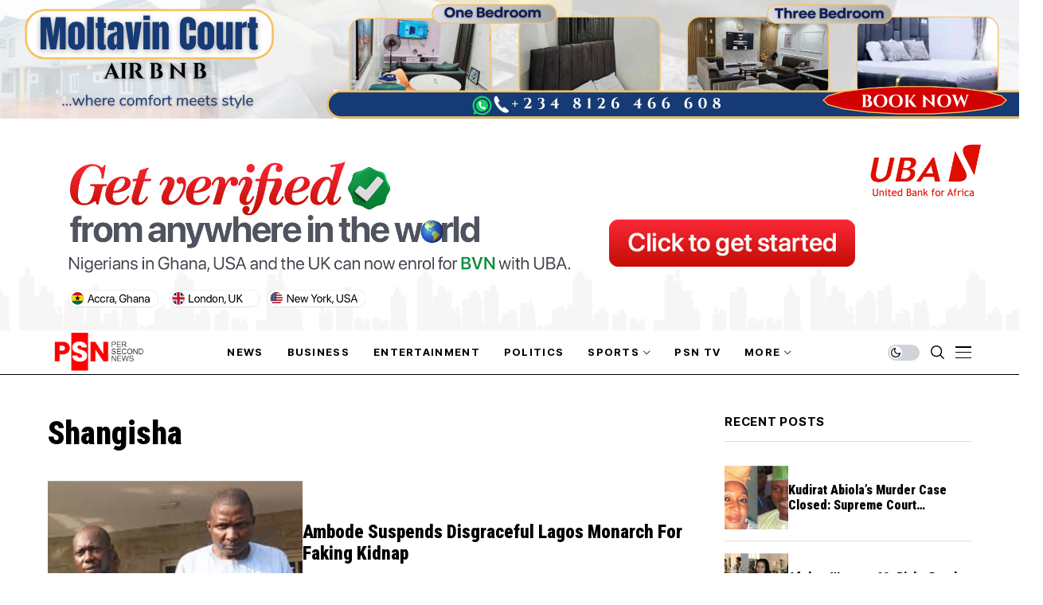

--- FILE ---
content_type: text/html; charset=UTF-8
request_url: https://persecondnews.com/tag/shangisha/
body_size: 18091
content:
<!DOCTYPE html>
<!--[if IE 9 ]><html class="ie ie9" lang="en-US"><![endif]-->
   <html lang="en-US">
      <head>
         <meta charset="UTF-8">
         <meta http-equiv="X-UA-Compatible" content="IE=edge">
         <meta name="viewport" content="width=device-width, initial-scale=1">
         <link rel="preconnect" href="https://fonts.gstatic.com" crossorigin><link rel="preload" as="style" onload="this.onload=null;this.rel='stylesheet'" id="wesper_fonts_url_preload" href="https://fonts.googleapis.com/css?family=Roboto+Condensed%3A900%7CPT+Serif%3A400%7CInter+Tight%3A700%2C%2C500%2C700%2C400%2C&amp;display=swap" crossorigin><noscript><link rel="stylesheet" href="https://fonts.googleapis.com/css?family=Roboto+Condensed%3A900%7CPT+Serif%3A400%7CInter+Tight%3A700%2C%2C500%2C700%2C400%2C&amp;display=swap"></noscript><link rel="profile" href="https://gmpg.org/xfn/11">
                  <meta name='robots' content='index, follow, max-image-preview:large, max-snippet:-1, max-video-preview:-1' />

	<!-- This site is optimized with the Yoast SEO plugin v26.6 - https://yoast.com/wordpress/plugins/seo/ -->
	<title>Africa&#039;s emerging news website with extensive investigative journalism</title>
	<meta name="description" content="Robust and in-depth content, from minute to minute&#039;s update in news reporting, with major emphasis on the continent of Africa." />
	<link rel="canonical" href="https://persecondnews.com/tag/shangisha/" />
	<meta property="og:locale" content="en_US" />
	<meta property="og:type" content="article" />
	<meta property="og:title" content="Africa&#039;s emerging news website with extensive investigative journalism" />
	<meta property="og:description" content="Robust and in-depth content, from minute to minute&#039;s update in news reporting, with major emphasis on the continent of Africa." />
	<meta property="og:url" content="https://persecondnews.com/tag/shangisha/" />
	<meta property="og:site_name" content="Per Second News" />
	<meta name="twitter:card" content="summary_large_image" />
	<meta name="twitter:site" content="@persecondnews" />
	<script type="application/ld+json" class="yoast-schema-graph">{"@context":"https://schema.org","@graph":[{"@type":"CollectionPage","@id":"https://persecondnews.com/tag/shangisha/","url":"https://persecondnews.com/tag/shangisha/","name":"Africa's emerging news website with extensive investigative journalism","isPartOf":{"@id":"https://persecondnews.com/#website"},"primaryImageOfPage":{"@id":"https://persecondnews.com/tag/shangisha/#primaryimage"},"image":{"@id":"https://persecondnews.com/tag/shangisha/#primaryimage"},"thumbnailUrl":"https://persecondnews.com/wp-content/uploads/2017/07/baale.jpg","description":"Robust and in-depth content, from minute to minute's update in news reporting, with major emphasis on the continent of Africa.","breadcrumb":{"@id":"https://persecondnews.com/tag/shangisha/#breadcrumb"},"inLanguage":"en-US"},{"@type":"ImageObject","inLanguage":"en-US","@id":"https://persecondnews.com/tag/shangisha/#primaryimage","url":"https://persecondnews.com/wp-content/uploads/2017/07/baale.jpg","contentUrl":"https://persecondnews.com/wp-content/uploads/2017/07/baale.jpg","width":250,"height":201},{"@type":"BreadcrumbList","@id":"https://persecondnews.com/tag/shangisha/#breadcrumb","itemListElement":[{"@type":"ListItem","position":1,"name":"Home","item":"https://persecondnews.com/"},{"@type":"ListItem","position":2,"name":"Shangisha"}]},{"@type":"WebSite","@id":"https://persecondnews.com/#website","url":"https://persecondnews.com/","name":"Per Second News","description":"Journalism of Courage","publisher":{"@id":"https://persecondnews.com/#organization"},"potentialAction":[{"@type":"SearchAction","target":{"@type":"EntryPoint","urlTemplate":"https://persecondnews.com/?s={search_term_string}"},"query-input":{"@type":"PropertyValueSpecification","valueRequired":true,"valueName":"search_term_string"}}],"inLanguage":"en-US"},{"@type":"Organization","@id":"https://persecondnews.com/#organization","name":"PER SECOND NEWS LIMITED","url":"https://persecondnews.com/","logo":{"@type":"ImageObject","inLanguage":"en-US","@id":"https://persecondnews.com/#/schema/logo/image/","url":"https://persecondnews.com/wp-content/uploads/2017/06/cropped-Site-Icon-1.png","contentUrl":"https://persecondnews.com/wp-content/uploads/2017/06/cropped-Site-Icon-1.png","width":512,"height":512,"caption":"PER SECOND NEWS LIMITED"},"image":{"@id":"https://persecondnews.com/#/schema/logo/image/"},"sameAs":["http://www.facebook.com/PerSecondNews","https://x.com/persecondnews","http://www.instagram.com/persecondnewsng"]}]}</script>
	<!-- / Yoast SEO plugin. -->


<link rel='dns-prefetch' href='//www.googletagmanager.com' />
<link rel='dns-prefetch' href='//fonts.googleapis.com' />
<link rel="alternate" type="application/rss+xml" title="Per Second News &raquo; Feed" href="https://persecondnews.com/feed/" />
<link rel="alternate" type="application/rss+xml" title="Per Second News &raquo; Comments Feed" href="https://persecondnews.com/comments/feed/" />
<link rel="alternate" type="application/rss+xml" title="Per Second News &raquo; Shangisha Tag Feed" href="https://persecondnews.com/tag/shangisha/feed/" />
<style id='wp-img-auto-sizes-contain-inline-css'>
img:is([sizes=auto i],[sizes^="auto," i]){contain-intrinsic-size:3000px 1500px}
/*# sourceURL=wp-img-auto-sizes-contain-inline-css */
</style>
<style id='wp-emoji-styles-inline-css'>

	img.wp-smiley, img.emoji {
		display: inline !important;
		border: none !important;
		box-shadow: none !important;
		height: 1em !important;
		width: 1em !important;
		margin: 0 0.07em !important;
		vertical-align: -0.1em !important;
		background: none !important;
		padding: 0 !important;
	}
/*# sourceURL=wp-emoji-styles-inline-css */
</style>
<link rel='stylesheet' id='wp-block-library-css' href='https://persecondnews.com/wp-includes/css/dist/block-library/style.min.css?ver=6.9' media='all' />
<style id='wp-block-library-theme-inline-css'>
.wp-block-audio :where(figcaption){color:#555;font-size:13px;text-align:center}.is-dark-theme .wp-block-audio :where(figcaption){color:#ffffffa6}.wp-block-audio{margin:0 0 1em}.wp-block-code{border:1px solid #ccc;border-radius:4px;font-family:Menlo,Consolas,monaco,monospace;padding:.8em 1em}.wp-block-embed :where(figcaption){color:#555;font-size:13px;text-align:center}.is-dark-theme .wp-block-embed :where(figcaption){color:#ffffffa6}.wp-block-embed{margin:0 0 1em}.blocks-gallery-caption{color:#555;font-size:13px;text-align:center}.is-dark-theme .blocks-gallery-caption{color:#ffffffa6}:root :where(.wp-block-image figcaption){color:#555;font-size:13px;text-align:center}.is-dark-theme :root :where(.wp-block-image figcaption){color:#ffffffa6}.wp-block-image{margin:0 0 1em}.wp-block-pullquote{border-bottom:4px solid;border-top:4px solid;color:currentColor;margin-bottom:1.75em}.wp-block-pullquote :where(cite),.wp-block-pullquote :where(footer),.wp-block-pullquote__citation{color:currentColor;font-size:.8125em;font-style:normal;text-transform:uppercase}.wp-block-quote{border-left:.25em solid;margin:0 0 1.75em;padding-left:1em}.wp-block-quote cite,.wp-block-quote footer{color:currentColor;font-size:.8125em;font-style:normal;position:relative}.wp-block-quote:where(.has-text-align-right){border-left:none;border-right:.25em solid;padding-left:0;padding-right:1em}.wp-block-quote:where(.has-text-align-center){border:none;padding-left:0}.wp-block-quote.is-large,.wp-block-quote.is-style-large,.wp-block-quote:where(.is-style-plain){border:none}.wp-block-search .wp-block-search__label{font-weight:700}.wp-block-search__button{border:1px solid #ccc;padding:.375em .625em}:where(.wp-block-group.has-background){padding:1.25em 2.375em}.wp-block-separator.has-css-opacity{opacity:.4}.wp-block-separator{border:none;border-bottom:2px solid;margin-left:auto;margin-right:auto}.wp-block-separator.has-alpha-channel-opacity{opacity:1}.wp-block-separator:not(.is-style-wide):not(.is-style-dots){width:100px}.wp-block-separator.has-background:not(.is-style-dots){border-bottom:none;height:1px}.wp-block-separator.has-background:not(.is-style-wide):not(.is-style-dots){height:2px}.wp-block-table{margin:0 0 1em}.wp-block-table td,.wp-block-table th{word-break:normal}.wp-block-table :where(figcaption){color:#555;font-size:13px;text-align:center}.is-dark-theme .wp-block-table :where(figcaption){color:#ffffffa6}.wp-block-video :where(figcaption){color:#555;font-size:13px;text-align:center}.is-dark-theme .wp-block-video :where(figcaption){color:#ffffffa6}.wp-block-video{margin:0 0 1em}:root :where(.wp-block-template-part.has-background){margin-bottom:0;margin-top:0;padding:1.25em 2.375em}
/*# sourceURL=/wp-includes/css/dist/block-library/theme.min.css */
</style>
<style id='classic-theme-styles-inline-css'>
/*! This file is auto-generated */
.wp-block-button__link{color:#fff;background-color:#32373c;border-radius:9999px;box-shadow:none;text-decoration:none;padding:calc(.667em + 2px) calc(1.333em + 2px);font-size:1.125em}.wp-block-file__button{background:#32373c;color:#fff;text-decoration:none}
/*# sourceURL=/wp-includes/css/classic-themes.min.css */
</style>
<style id='global-styles-inline-css'>
:root{--wp--preset--aspect-ratio--square: 1;--wp--preset--aspect-ratio--4-3: 4/3;--wp--preset--aspect-ratio--3-4: 3/4;--wp--preset--aspect-ratio--3-2: 3/2;--wp--preset--aspect-ratio--2-3: 2/3;--wp--preset--aspect-ratio--16-9: 16/9;--wp--preset--aspect-ratio--9-16: 9/16;--wp--preset--color--black: #000000;--wp--preset--color--cyan-bluish-gray: #abb8c3;--wp--preset--color--white: #ffffff;--wp--preset--color--pale-pink: #f78da7;--wp--preset--color--vivid-red: #cf2e2e;--wp--preset--color--luminous-vivid-orange: #ff6900;--wp--preset--color--luminous-vivid-amber: #fcb900;--wp--preset--color--light-green-cyan: #7bdcb5;--wp--preset--color--vivid-green-cyan: #00d084;--wp--preset--color--pale-cyan-blue: #8ed1fc;--wp--preset--color--vivid-cyan-blue: #0693e3;--wp--preset--color--vivid-purple: #9b51e0;--wp--preset--gradient--vivid-cyan-blue-to-vivid-purple: linear-gradient(135deg,rgb(6,147,227) 0%,rgb(155,81,224) 100%);--wp--preset--gradient--light-green-cyan-to-vivid-green-cyan: linear-gradient(135deg,rgb(122,220,180) 0%,rgb(0,208,130) 100%);--wp--preset--gradient--luminous-vivid-amber-to-luminous-vivid-orange: linear-gradient(135deg,rgb(252,185,0) 0%,rgb(255,105,0) 100%);--wp--preset--gradient--luminous-vivid-orange-to-vivid-red: linear-gradient(135deg,rgb(255,105,0) 0%,rgb(207,46,46) 100%);--wp--preset--gradient--very-light-gray-to-cyan-bluish-gray: linear-gradient(135deg,rgb(238,238,238) 0%,rgb(169,184,195) 100%);--wp--preset--gradient--cool-to-warm-spectrum: linear-gradient(135deg,rgb(74,234,220) 0%,rgb(151,120,209) 20%,rgb(207,42,186) 40%,rgb(238,44,130) 60%,rgb(251,105,98) 80%,rgb(254,248,76) 100%);--wp--preset--gradient--blush-light-purple: linear-gradient(135deg,rgb(255,206,236) 0%,rgb(152,150,240) 100%);--wp--preset--gradient--blush-bordeaux: linear-gradient(135deg,rgb(254,205,165) 0%,rgb(254,45,45) 50%,rgb(107,0,62) 100%);--wp--preset--gradient--luminous-dusk: linear-gradient(135deg,rgb(255,203,112) 0%,rgb(199,81,192) 50%,rgb(65,88,208) 100%);--wp--preset--gradient--pale-ocean: linear-gradient(135deg,rgb(255,245,203) 0%,rgb(182,227,212) 50%,rgb(51,167,181) 100%);--wp--preset--gradient--electric-grass: linear-gradient(135deg,rgb(202,248,128) 0%,rgb(113,206,126) 100%);--wp--preset--gradient--midnight: linear-gradient(135deg,rgb(2,3,129) 0%,rgb(40,116,252) 100%);--wp--preset--font-size--small: 13px;--wp--preset--font-size--medium: 20px;--wp--preset--font-size--large: 36px;--wp--preset--font-size--x-large: 42px;--wp--preset--spacing--20: 0.44rem;--wp--preset--spacing--30: 0.67rem;--wp--preset--spacing--40: 1rem;--wp--preset--spacing--50: 1.5rem;--wp--preset--spacing--60: 2.25rem;--wp--preset--spacing--70: 3.38rem;--wp--preset--spacing--80: 5.06rem;--wp--preset--shadow--natural: 6px 6px 9px rgba(0, 0, 0, 0.2);--wp--preset--shadow--deep: 12px 12px 50px rgba(0, 0, 0, 0.4);--wp--preset--shadow--sharp: 6px 6px 0px rgba(0, 0, 0, 0.2);--wp--preset--shadow--outlined: 6px 6px 0px -3px rgb(255, 255, 255), 6px 6px rgb(0, 0, 0);--wp--preset--shadow--crisp: 6px 6px 0px rgb(0, 0, 0);}:where(.is-layout-flex){gap: 0.5em;}:where(.is-layout-grid){gap: 0.5em;}body .is-layout-flex{display: flex;}.is-layout-flex{flex-wrap: wrap;align-items: center;}.is-layout-flex > :is(*, div){margin: 0;}body .is-layout-grid{display: grid;}.is-layout-grid > :is(*, div){margin: 0;}:where(.wp-block-columns.is-layout-flex){gap: 2em;}:where(.wp-block-columns.is-layout-grid){gap: 2em;}:where(.wp-block-post-template.is-layout-flex){gap: 1.25em;}:where(.wp-block-post-template.is-layout-grid){gap: 1.25em;}.has-black-color{color: var(--wp--preset--color--black) !important;}.has-cyan-bluish-gray-color{color: var(--wp--preset--color--cyan-bluish-gray) !important;}.has-white-color{color: var(--wp--preset--color--white) !important;}.has-pale-pink-color{color: var(--wp--preset--color--pale-pink) !important;}.has-vivid-red-color{color: var(--wp--preset--color--vivid-red) !important;}.has-luminous-vivid-orange-color{color: var(--wp--preset--color--luminous-vivid-orange) !important;}.has-luminous-vivid-amber-color{color: var(--wp--preset--color--luminous-vivid-amber) !important;}.has-light-green-cyan-color{color: var(--wp--preset--color--light-green-cyan) !important;}.has-vivid-green-cyan-color{color: var(--wp--preset--color--vivid-green-cyan) !important;}.has-pale-cyan-blue-color{color: var(--wp--preset--color--pale-cyan-blue) !important;}.has-vivid-cyan-blue-color{color: var(--wp--preset--color--vivid-cyan-blue) !important;}.has-vivid-purple-color{color: var(--wp--preset--color--vivid-purple) !important;}.has-black-background-color{background-color: var(--wp--preset--color--black) !important;}.has-cyan-bluish-gray-background-color{background-color: var(--wp--preset--color--cyan-bluish-gray) !important;}.has-white-background-color{background-color: var(--wp--preset--color--white) !important;}.has-pale-pink-background-color{background-color: var(--wp--preset--color--pale-pink) !important;}.has-vivid-red-background-color{background-color: var(--wp--preset--color--vivid-red) !important;}.has-luminous-vivid-orange-background-color{background-color: var(--wp--preset--color--luminous-vivid-orange) !important;}.has-luminous-vivid-amber-background-color{background-color: var(--wp--preset--color--luminous-vivid-amber) !important;}.has-light-green-cyan-background-color{background-color: var(--wp--preset--color--light-green-cyan) !important;}.has-vivid-green-cyan-background-color{background-color: var(--wp--preset--color--vivid-green-cyan) !important;}.has-pale-cyan-blue-background-color{background-color: var(--wp--preset--color--pale-cyan-blue) !important;}.has-vivid-cyan-blue-background-color{background-color: var(--wp--preset--color--vivid-cyan-blue) !important;}.has-vivid-purple-background-color{background-color: var(--wp--preset--color--vivid-purple) !important;}.has-black-border-color{border-color: var(--wp--preset--color--black) !important;}.has-cyan-bluish-gray-border-color{border-color: var(--wp--preset--color--cyan-bluish-gray) !important;}.has-white-border-color{border-color: var(--wp--preset--color--white) !important;}.has-pale-pink-border-color{border-color: var(--wp--preset--color--pale-pink) !important;}.has-vivid-red-border-color{border-color: var(--wp--preset--color--vivid-red) !important;}.has-luminous-vivid-orange-border-color{border-color: var(--wp--preset--color--luminous-vivid-orange) !important;}.has-luminous-vivid-amber-border-color{border-color: var(--wp--preset--color--luminous-vivid-amber) !important;}.has-light-green-cyan-border-color{border-color: var(--wp--preset--color--light-green-cyan) !important;}.has-vivid-green-cyan-border-color{border-color: var(--wp--preset--color--vivid-green-cyan) !important;}.has-pale-cyan-blue-border-color{border-color: var(--wp--preset--color--pale-cyan-blue) !important;}.has-vivid-cyan-blue-border-color{border-color: var(--wp--preset--color--vivid-cyan-blue) !important;}.has-vivid-purple-border-color{border-color: var(--wp--preset--color--vivid-purple) !important;}.has-vivid-cyan-blue-to-vivid-purple-gradient-background{background: var(--wp--preset--gradient--vivid-cyan-blue-to-vivid-purple) !important;}.has-light-green-cyan-to-vivid-green-cyan-gradient-background{background: var(--wp--preset--gradient--light-green-cyan-to-vivid-green-cyan) !important;}.has-luminous-vivid-amber-to-luminous-vivid-orange-gradient-background{background: var(--wp--preset--gradient--luminous-vivid-amber-to-luminous-vivid-orange) !important;}.has-luminous-vivid-orange-to-vivid-red-gradient-background{background: var(--wp--preset--gradient--luminous-vivid-orange-to-vivid-red) !important;}.has-very-light-gray-to-cyan-bluish-gray-gradient-background{background: var(--wp--preset--gradient--very-light-gray-to-cyan-bluish-gray) !important;}.has-cool-to-warm-spectrum-gradient-background{background: var(--wp--preset--gradient--cool-to-warm-spectrum) !important;}.has-blush-light-purple-gradient-background{background: var(--wp--preset--gradient--blush-light-purple) !important;}.has-blush-bordeaux-gradient-background{background: var(--wp--preset--gradient--blush-bordeaux) !important;}.has-luminous-dusk-gradient-background{background: var(--wp--preset--gradient--luminous-dusk) !important;}.has-pale-ocean-gradient-background{background: var(--wp--preset--gradient--pale-ocean) !important;}.has-electric-grass-gradient-background{background: var(--wp--preset--gradient--electric-grass) !important;}.has-midnight-gradient-background{background: var(--wp--preset--gradient--midnight) !important;}.has-small-font-size{font-size: var(--wp--preset--font-size--small) !important;}.has-medium-font-size{font-size: var(--wp--preset--font-size--medium) !important;}.has-large-font-size{font-size: var(--wp--preset--font-size--large) !important;}.has-x-large-font-size{font-size: var(--wp--preset--font-size--x-large) !important;}
:where(.wp-block-post-template.is-layout-flex){gap: 1.25em;}:where(.wp-block-post-template.is-layout-grid){gap: 1.25em;}
:where(.wp-block-term-template.is-layout-flex){gap: 1.25em;}:where(.wp-block-term-template.is-layout-grid){gap: 1.25em;}
:where(.wp-block-columns.is-layout-flex){gap: 2em;}:where(.wp-block-columns.is-layout-grid){gap: 2em;}
:root :where(.wp-block-pullquote){font-size: 1.5em;line-height: 1.6;}
/*# sourceURL=global-styles-inline-css */
</style>
<link rel='stylesheet' id='contact-form-7-css' href='https://persecondnews.com/wp-content/plugins/contact-form-7/includes/css/styles.css?ver=6.1.4' media='all' />
<link rel='stylesheet' id='mc4wp-form-themes-css' href='https://persecondnews.com/wp-content/plugins/mailchimp-for-wp/assets/css/form-themes.css?ver=4.10.9' media='all' />

<link rel='stylesheet' id='wesper_layout-css' href='https://persecondnews.com/wp-content/themes/wesper/css/layout.css?ver=1.1.1' media='all' />
<link rel='stylesheet' id='wesper_style-css' href='https://persecondnews.com/wp-content/themes/wesper/style.css?ver=1.1.1' media='all' />
<style id='wesper_style-inline-css'>
body.options_dark_skin{ --jl-logo-txt-color: #fff; --jl-logo-txt-side-color: #fff; --jl-logo-txt-foot-color: #fff; --jl-main-color: #f21717; --jl-bg-color: #111; --jl-txt-color: #FFF; --jl-btn-bg: #454545; --jl-comment-btn-link: #454545; --jl-comment-btn-linkc: #FFF; --jl-menu-bg: #111; --jl-menu-line-color: #ffffff26; --jl-menu-color: #ffffff; --jl-sub-bg-color: #222; --jl-sub-menu-color: #FFF; --jl-sub-line-color: #464646; --jl-topbar-bg: #000; --jl-topbar-color: #FFF; --jl-logo-bg: #111; --jl-logo-color: #FFF; --jl-single-color: #FFF; --jl-single-link-color: #f21717; --jl-single-link-hcolor: #f21717; --jl-except-color: #ddd; --jl-meta-color: #ddd; --jl-post-line-color: #49494b; --jl-author-bg: #454545; --jl-foot-bg: #000; --jl-foot-color: #a8a8aa; --jl-foot-link: #ffffff; --jl-foot-hlink: #f21717; --jl-foot-head: #FFF; --jl-foot-line: #49494b; } body{ --jl-logo-size: 33px; --jl-logo-size-mob: 30px; --jl-logo-txt-color: #000; --jl-logo-txt-side-color: #000; --jl-logo-txt-foot-color: #fff; --jl-main-width: 1200px; --jl-main-color: #f21717; --jl-bg-color: #FFF; --jl-txt-color: #000; --jl-txt-light: #FFF; --jl-btn-bg: #000; --jl-comment-btn-link: #F1F1F1; --jl-comment-btn-linkc: #000; --jl-desc-light: #ddd; --jl-meta-light: #bbb; --jl-button-radius: 0px; --jl-load-more-radius: 0px; --jl-load-more-width: 200px; --jl-load-more-height: 38px; --jl-menu-bg: #ffffff; --jl-menu-line-color: #000000; --jl-menu-color: #000000; --jl-sub-bg-color: #ffffff; --jl-sub-menu-color: #000; --jl-sub-line-color: #ebebe3; --jl-topbar-bg: #000; --jl-topbar-color: #FFF; --jl-topbar-height: 35px; --jl-topbar-size: 13px; --jl-logo-bg: #FFF; --jl-logo-color: #000; --jl-single-title-size: 40px; --jl-single-color: #676767; --jl-single-link-color: #f21717; --jl-single-link-hcolor: #f21717; --jl-except-color: #666; --jl-meta-color: #0a0a0a; --jl-post-line-color: #dbdbdb; --jl-author-bg: #f8f7f5; --jl-post-related-size: 20px; --jl-foot-bg: #000000; --jl-foot-color: #a8a8aa; --jl-foot-link: #ffffff; --jl-foot-hlink: #f21717; --jl-foot-head: #FFF; --jl-foot-line: #49494b; --jl-foot-menu-col: 2; --jl-foot-title-size: 16px; --jl-foot-font-size: 15px; --jl-foot-copyright: 13px; --jl-foot-menu-size: 13px; --jl-body-font: PT Serif; --jl-body-font-size: 17px; --jl-body-font-weight: 400; --jl-body-line-height: 1.5; --jl-logo-width: 120px; --jl-m-logo-width: 100px; --jl-s-logo-width: 120px; --jl-fot-logo-width: 120px; --jl-title-font: Roboto Condensed; --jl-title-font-weight: 900; --jl-title-transform: none; --jl-title-space: 0em; --jl-title-line-height: 1.2; --jl-content-font-size: 17px; --jl-content-line-height: 1.5; --jl-sec-topbar-height: 35px; --jl-sec-menu-height: 55px; --jl-sec-logo-height: 120px; --jl-menu-font: Inter Tight; --jl-menu-font-size: 13px; --jl-menu-font-weight: 700; --jl-menu-transform: uppercase; --jl-menu-space: 0.1em; --jl-spacing-menu: 30px; --jl-submenu-font-size: 14px; --jl-submenu-font-weight: 500; --jl-submenu-transform: capitalize; --jl-submenu-space: 0em; --jl-cat-font-size: 13px; --jl-cat-font-weight: 700; --jl-cat-font-space: 0em; --jl-cat-transform: capitalize; --jl-meta-font-size: 11px; --jl-meta-font-weight: 400; --jl-meta-a-font-weight: 600; --jl-meta-font-space: .04em; --jl-meta-transform: uppercase; --jl-button-font-size: 12px; --jl-button-font-weight: 700; --jl-button-transform: uppercase; --jl-button-space: 0.1em; --jl-loadmore-font-size: 11px; --jl-loadmore-font-weight: 700; --jl-loadmore-transform: uppercase; --jl-loadmore-space: 0.1em; --jl-border-rounded: 0px; --jl-top-rounded: 60px; --jl-cookie-des-size: 13px; --jl-cookie-btn-size: 12px; --jl-cookie-btn-space: 0em; --jl-cookie-btn-transform: capitalize; --jl-widget-fsize: 15px; --jl-widget-space: .05em; --jl-widget-transform: uppercase; } .jlac_smseah.active_search_box{ overflow: unset; } .jlac_smseah.active_search_box .search_header_wrapper .jli-search:before{ font-family: "jl_font" !important; content: "\e906" !important; } .jl_shwp{ display: flex; height: 100%; } .search_header_wrapper.search_form_menu_personal_click{ position: relative; } .jl_ajse{ position: absolute !important; background: var(--jl-sub-bg-color); width: 350px; top: 100% !important; right: 0px; left: auto; padding: 10px 25px; height: unset; box-shadow: 0px 32px 64px -16px rgb(0 0 0 / 16%); } .jl_ajse .searchform_theme{ padding: 0px; float: none !important; position: unset; transform: unset; display: flex; align-items: center; justify-content: space-between; } .jl_ajse .jl_search_head{ display: flex; flex-direction: column; } .jl_ajse.search_form_menu_personal .searchform_theme .search_btn{ float: none; border: 0px !important; height: 30px; font-size: 14px; color: var(--jl-sub-menu-color) !important; } .jl_ajse .jl_shnone{ font-size: 14px; margin: 0px; } .jl_ajse.search_form_menu_personal .searchform_theme .search_btn::-webkit-input-placeholder{ color: var(--jl-sub-menu-color) !important; } .jl_ajse.search_form_menu_personal .searchform_theme .search_btn::-moz-placeholder{ color: var(--jl-sub-menu-color) !important; } .jl_ajse.search_form_menu_personal .searchform_theme .search_btn:-ms-input-placeholder{ color: var(--jl-sub-menu-color) !important; } .jl_ajse.search_form_menu_personal .searchform_theme .search_btn:-moz-placeholder{ color: var(--jl-sub-menu-color) !important; } .jl_ajse .searchform_theme .button{ height: 30px; position: unset; padding: 0px 5px !important; width: auto; } .jlc-hmain-w.jl_base_menu .jl_ajse .searchform_theme .button i.jli-search, .jlc-stick-main-w .jl_ajse .searchform_theme .button i.jli-search{ color: var(--jl-sub-menu-color) !important; font-size: 14px; } .jl_ajse .jl_search_wrap_li{ --jl-img-space: 10px; --jl-img-w: 100px; --jl-img-h: 80px; --jl-h-align: left; --jl-t-size: 14px; --jl-txt-color: var(--jl-sub-menu-color) !important; --jl-meta-color: var(--jl-sub-menu-color) !important; --jlrow-gap: 15px; --jl-post-line-color: transparent; } .jl_ajse .jl_search_wrap_li .jl-donut-front{ top: 0px; right: 0px; } .jl_ajse .jl_search_wrap_li .jl_grid_wrap_f{ width: 100%; display: grid; overflow: hidden; grid-template-columns: repeat(1,minmax(0,1fr)); grid-row-gap: var(--jlrow-gap); border-top: 1px solid var(--jl-sub-line-color); padding-top: 20px; margin-top: 10px; margin-bottom: 15px; } .jl_ajse .jl_post_meta{ opacity: .5; font-size: 10px; } .jl_ajse .jl_post_meta .jl_author_img_w, .jl_ajse .jl_post_meta .post-date:before{ display: none; } .jl_item_bread i{font-size: inherit;} .logo_link, .logo_link:hover{ font-family: var(--jl-title-font); font-weight: var(--jl-title-font-weight); text-transform: var(--jl-title-transform); letter-spacing: var(--jl-title-space); line-height: var(--jl-title-line-height); font-size: var(--jl-logo-size); color: var(--jl-logo-txt-color); } @media only screen and (max-width: 767px) { .logo_link, .logo_link:hover{ font-size: var(--jl-logo-size-mob); } } .logo_link > h1, .logo_link > span{ font-size: inherit; color: var(--jl-logo-txt-color); } .jl_mobile_nav_inner .logo_link, .jl_mobile_nav_inner .logo_link:hover{ color: var(--jl-logo-txt-side-color); } .jl_ft_cw .logo_link, .jl_ft_cw .logo_link:hover{ color: var(--jl-logo-txt-foot-color); } .jl_content p{ font-size: var(--jl-content-font-size); line-height: var(--jl-content-line-height); } .jl_pl_fs{display: flex;}     .navigation_wrapper .jl_main_menu > .mega-category-menu.menu-item > .jl-cus-mega-menu.sub-menu{ background: transparent; box-shadow: unset; }     .navigation_wrapper .jl_main_menu > .mega-category-menu.menu-item > .jl-cus-mega-menu.sub-menu .jl_mega_inner{ max-width: calc(var(--jl-main-width) - 40px); padding: 0px 30px; box-shadow: 0px 32px 64px -16px rgb(0 0 0 / 16%); background: var(--jl-sub-bg-color); } .jlc-container{max-width: 1200px;} .jl_sli_in .jl_sli_fb{order: 1;} .jl_sli_in .jl_sli_tw{order: 2;} .jl_sli_in .jl_sli_wapp{order: 3;} .jl_sli_in .jl_sli_tele{order: 4;} .jl_sli_in .jl_sli_mil{order: 5;} .jl_sli_in .jl_sli_din{order: 6;} .jl_sli_in .jl_sli_tumblr{order: 7;} .jl_sli_in .jl_sli_line{order: 7;} .jl_sli_in .jl_sli_pi{order: 7;}  .post_sw .jl_sli_in .jl_sli_pi{display: none !important;} .post_sw .jl_sli_in .jl_sli_din{display: none !important;}  .post_sw .jl_sli_in .jl_sli_tumblr{display: none !important;} .post_sw .jl_sli_in .jl_sli_line{display: none !important;}  .post_sw .jl_sli_in .jl_sli_mil{display: none !important;}  .jl_sfoot .jl_sli_in .jl_sli_tumblr{display: none !important;} .logo_small_wrapper_table .logo_small_wrapper a .jl_logo_w { position: absolute;top: 0px;left: 0px;opacity: 0; } .logo_small_wrapper_table .logo_small_wrapper .logo_link img{ max-width: var(--jl-logo-width); } .jl_sleft_side .jl_smmain_side{ order: 1; padding-left: 20px; padding-right: 30px; } .jl_sleft_side .jl_smmain_con{ order: 2; } .jl_rd_wrap{ top: 0; } .jl_rd_read{ height: 4px; background-color: #3a3a3a; background-image: linear-gradient(to right, #f21717 0%, #3a3a3a 100%); } .jl_view_none{display: none;} .jl_sifea_img, .jl_smmain_w .swiper-slide-inner{ border-radius: var(--jl-border-rounded); overflow: hidden; } .jl_shead_mix12 .jl_ov_layout, .jl_shead_mix10 .jl_ov_layout, .jl_shead_mix9 .jl_ov_layout{ border-radius: 0px; } 
/*# sourceURL=wesper_style-inline-css */
</style>
<link rel='stylesheet' id='glightbox-css' href='https://persecondnews.com/wp-content/themes/wesper/css/glightbox.min.css?ver=1.1.1' media='all' />
<link rel='stylesheet' id='swiper-css' href='https://persecondnews.com/wp-content/plugins/elementor/assets/lib/swiper/v8/css/swiper.min.css?ver=8.4.5' media='all' />
<link rel='stylesheet' id='elementor-frontend-css' href='https://persecondnews.com/wp-content/plugins/elementor/assets/css/frontend.min.css?ver=3.34.0' media='all' />
<link rel='stylesheet' id='elementor-post-68456-css' href='https://persecondnews.com/wp-content/uploads/elementor/css/post-68456.css?ver=1768295452' media='all' />
<link rel='stylesheet' id='elementor-post-68455-css' href='https://persecondnews.com/wp-content/uploads/elementor/css/post-68455.css?ver=1768295452' media='all' />
<script src="https://persecondnews.com/wp-includes/js/jquery/jquery.min.js?ver=3.7.1" id="jquery-core-js"></script>
<script src="https://persecondnews.com/wp-includes/js/jquery/jquery-migrate.min.js?ver=3.4.1" id="jquery-migrate-js"></script>

<!-- Google tag (gtag.js) snippet added by Site Kit -->
<!-- Google Analytics snippet added by Site Kit -->
<script src="https://www.googletagmanager.com/gtag/js?id=GT-577Z73R" id="google_gtagjs-js" async></script>
<script id="google_gtagjs-js-after">
window.dataLayer = window.dataLayer || [];function gtag(){dataLayer.push(arguments);}
gtag("set","linker",{"domains":["persecondnews.com"]});
gtag("js", new Date());
gtag("set", "developer_id.dZTNiMT", true);
gtag("config", "GT-577Z73R");
//# sourceURL=google_gtagjs-js-after
</script>
<link rel="preload" href="https://persecondnews.com/wp-content/themes/wesper/css/fonts/jl_font.woff" as="font" type="font/woff" crossorigin="anonymous"> <link rel="https://api.w.org/" href="https://persecondnews.com/wp-json/" /><link rel="alternate" title="JSON" type="application/json" href="https://persecondnews.com/wp-json/wp/v2/tags/650" /><link rel="EditURI" type="application/rsd+xml" title="RSD" href="https://persecondnews.com/xmlrpc.php?rsd" />
<meta name="generator" content="WordPress 6.9" />
<meta name="generator" content="Site Kit by Google 1.170.0" /><a href="http://airbnb.com/h/motalvin1" target="_blank" rel="noopener"><img class="wp-image-95112 size-full aligncenter" src="https://persecondnews.com/wp-content/uploads/2025/07/Moltavin-scaled.png" alt="" width="2560" height="297" /></a>


<div id='zone_1545664240' ></div>
<script>
    (function(w,d,o,g,r,a,m){
        var cid='zone_1545664240';
        w[r]=w[r]||function(){(w[r+'l']=w[r+'l']||[]).push(arguments)};
        function e(b,w,r){if((w[r+'h']=b.pop())&&!w.ABN){
            var a=d.createElement(o),p=d.getElementsByTagName(o)[0];a.async=1;
            a.src='https://cdn.'+w[r+'h']+'/libs/e.js';a.onerror=function(){e(g,w,r)};
            p.parentNode.insertBefore(a,p)}}e(g,w,r);
        w[r](cid,{id:1545664240,domain:w[r+'h']});
    })(window,document,'script',['ftd.agency'],'ABNS');
</script>
<script data-ad-client="ca-pub-9736295402263349" async src="https://pagead2.googlesyndication.com/pagead/js/adsbygoogle.js"></script>
<!-- Global site tag (gtag.js) - Google Analytics -->
<script async src="https://www.googletagmanager.com/gtag/js?id=UA-171512675-1"></script>
<script>
  window.dataLayer = window.dataLayer || [];
  function gtag(){dataLayer.push(arguments);}
  gtag('js', new Date());

  gtag('config', 'UA-171512675-1');
</script>


<!-- Start Alexa Certify Javascript -->
<script>
_atrk_opts = { atrk_acct:"QXOjx1blxW20vL", domain:"persecondnews.com",dynamic: true};
(function() { var as = document.createElement('script'); as.type = 'text/javascript'; as.async = true; as.src = "https://certify-js.alexametrics.com/atrk.js"; var s = document.getElementsByTagName('script')[0];s.parentNode.insertBefore(as, s); })();
</script>
<noscript><img src="https://certify.alexametrics.com/atrk.gif?account=QXOjx1blxW20vL" style="display:none" height="1" width="1" alt="" /></noscript>
<!-- End Alexa Certify Javascript -->

<script async src="https://pagead2.googlesyndication.com/pagead/js/adsbygoogle.js?client=ca-pub-9736295402263349"
     crossorigin="anonymous"></script>
	    
        <meta property="og:image" content="https://persecondnews.com/wp-content/uploads/2023/06/cropped-psn-icon-new.jpg">    
        
    <meta property="og:title" content="Africa&#039;s emerging news website with extensive investigative journalism">
    <meta property="og:url" content="https://persecondnews.com/tag/shangisha">
    <meta property="og:site_name" content="Per Second News">	
        
<!-- Google AdSense meta tags added by Site Kit -->
<meta name="google-adsense-platform-account" content="ca-host-pub-2644536267352236">
<meta name="google-adsense-platform-domain" content="sitekit.withgoogle.com">
<!-- End Google AdSense meta tags added by Site Kit -->
<meta name="generator" content="Elementor 3.34.0; features: additional_custom_breakpoints; settings: css_print_method-external, google_font-enabled, font_display-auto">
      <meta name="onesignal" content="wordpress-plugin"/>
            <script>

      window.OneSignalDeferred = window.OneSignalDeferred || [];

      OneSignalDeferred.push(function(OneSignal) {
        var oneSignal_options = {};
        window._oneSignalInitOptions = oneSignal_options;

        oneSignal_options['serviceWorkerParam'] = { scope: '/' };
oneSignal_options['serviceWorkerPath'] = 'OneSignalSDKWorker.js.php';

        OneSignal.Notifications.setDefaultUrl("https://persecondnews.com");

        oneSignal_options['wordpress'] = true;
oneSignal_options['appId'] = 'b6d9962a-ef3a-4be2-98d0-bdf668038f20';
oneSignal_options['allowLocalhostAsSecureOrigin'] = true;
oneSignal_options['welcomeNotification'] = { };
oneSignal_options['welcomeNotification']['title'] = "";
oneSignal_options['welcomeNotification']['message'] = "";
oneSignal_options['welcomeNotification']['url'] = "https://persecondnews.com";
oneSignal_options['path'] = "https://persecondnews.com/wp-content/plugins/onesignal-free-web-push-notifications/sdk_files/";
oneSignal_options['persistNotification'] = true;
oneSignal_options['promptOptions'] = { };
oneSignal_options['promptOptions']['siteName'] = "https://persecondnews.com";
oneSignal_options['notifyButton'] = { };
oneSignal_options['notifyButton']['enable'] = true;
oneSignal_options['notifyButton']['position'] = 'bottom-right';
oneSignal_options['notifyButton']['theme'] = 'default';
oneSignal_options['notifyButton']['size'] = 'medium';
oneSignal_options['notifyButton']['showCredit'] = true;
oneSignal_options['notifyButton']['text'] = {};
              OneSignal.init(window._oneSignalInitOptions);
              OneSignal.Slidedown.promptPush()      });

      function documentInitOneSignal() {
        var oneSignal_elements = document.getElementsByClassName("OneSignal-prompt");

        var oneSignalLinkClickHandler = function(event) { OneSignal.Notifications.requestPermission(); event.preventDefault(); };        for(var i = 0; i < oneSignal_elements.length; i++)
          oneSignal_elements[i].addEventListener('click', oneSignalLinkClickHandler, false);
      }

      if (document.readyState === 'complete') {
           documentInitOneSignal();
      }
      else {
           window.addEventListener("load", function(event){
               documentInitOneSignal();
          });
      }
    </script>
			<style>
				.e-con.e-parent:nth-of-type(n+4):not(.e-lazyloaded):not(.e-no-lazyload),
				.e-con.e-parent:nth-of-type(n+4):not(.e-lazyloaded):not(.e-no-lazyload) * {
					background-image: none !important;
				}
				@media screen and (max-height: 1024px) {
					.e-con.e-parent:nth-of-type(n+3):not(.e-lazyloaded):not(.e-no-lazyload),
					.e-con.e-parent:nth-of-type(n+3):not(.e-lazyloaded):not(.e-no-lazyload) * {
						background-image: none !important;
					}
				}
				@media screen and (max-height: 640px) {
					.e-con.e-parent:nth-of-type(n+2):not(.e-lazyloaded):not(.e-no-lazyload),
					.e-con.e-parent:nth-of-type(n+2):not(.e-lazyloaded):not(.e-no-lazyload) * {
						background-image: none !important;
					}
				}
			</style>
			<link rel="icon" href="https://persecondnews.com/wp-content/uploads/2023/06/cropped-psn-icon-new-32x32.jpg" sizes="32x32" />
<link rel="icon" href="https://persecondnews.com/wp-content/uploads/2023/06/cropped-psn-icon-new-192x192.jpg" sizes="192x192" />
<link rel="apple-touch-icon" href="https://persecondnews.com/wp-content/uploads/2023/06/cropped-psn-icon-new-180x180.jpg" />
<meta name="msapplication-TileImage" content="https://persecondnews.com/wp-content/uploads/2023/06/cropped-psn-icon-new-270x270.jpg" />
         
      </head>
      <body data-rsssl=1 class="archive tag tag-shangisha tag-650 wp-embed-responsive wp-theme-wesper jl_spop_single2 jl_mb_nav_pos_left jl_mb_nav_pos_right logo_foot_white logo_sticky_normal jl_weg_menu jl_sright_side jl_nav_stick jl_nav_active jl_nav_slide mobile_nav_class is-lazyload   jl_en_day_night jl-has-sidebar jl_tline jl_sticky_smart elementor-default elementor-kit-30853">         
                 <div class="options_layout_wrapper jl_clear_at">
         <div class="options_layout_container tp_head_off">
         <div class="jl_ads_wrap_sec jl_head_adsab"><a href="https://www.ubagroup.com/global-bvn-registration/" target="_blank" rel="noopener"><img class="aligncenter wp-image-89701 size-full" src="https://persecondnews.com/wp-content/uploads/2025/07/2400-x-500.jpg" alt="" width="2400" height="500" /></a>
</div><header class="jlc-hmain-w jlc-hop2 jl_base_menu jl_md_main">
    <div class="jlc-hmain-in">
    <div class="jlc-container">
            <div class="jlc-row">
                <div class="jlc-col-md-12">    
                    <div class="jl_hwrap">            
                        <div class="logo_small_wrapper_table">
                            <div class="logo_small_wrapper">
                            <a class="logo_link" href="https://persecondnews.com/">
                                <span>
                                                                                                                                            <img class="jl_logo_n" src="https://persecondnews.com/wp-content/uploads/2023/06/psn-new-logo.png" alt="Journalism of Courage" />
                                                                                                                                                <img class="jl_logo_w" src="https://persecondnews.com/wp-content/uploads/2023/06/psn-new-logo.png" alt="Journalism of Courage" />
                                                                                                    </span>
                            </a>
                            </div>
                        </div>        
        <div class="menu-primary-container navigation_wrapper">
                        <ul id="menu-main-navigation" class="jl_main_menu"><li class="menu-item menu-item-type-custom menu-item-object-custom menu-item-home"><a href="https://persecondnews.com"><span class="jl_mblt">News</span></a></li>
<li class="menu-item menu-item-type-taxonomy menu-item-object-category"><a href="https://persecondnews.com/category/business/"><span class="jl_mblt">Business</span></a></li>
<li class="menu-item menu-item-type-taxonomy menu-item-object-category"><a href="https://persecondnews.com/category/entertainment/"><span class="jl_mblt">Entertainment</span></a></li>
<li class="menu-item menu-item-type-taxonomy menu-item-object-category"><a href="https://persecondnews.com/category/politics/"><span class="jl_mblt">Politics</span></a></li>
<li class="menupost mega-category-menu menu-item menu-item-type-taxonomy menu-item-object-category menu-item-has-children"><a href="https://persecondnews.com/category/sports/"><span class="jl_mblt">Sports</span></a><div class="sub-menu menu_post_feature jl-cus-mega-menu"><div class="jl_mega_inner"><div class="jl_mega_contents">		<div id="block-mega-390-25141" class="jl_clear_at jl-wp-mu jl_mega_post_2 block-section jl-main-block" data-blockid="block-mega-390-25141" data-section_style="mega_grid" data-post_type="post" data-page_max="717" data-page_current="1" data-category="290" data-posts_per_page="2" >
				<div class="jl_mega_c_wrap jl_wrap_eb jl_clear_at mega_grid  ">
			<div class="jl-roww jl_contain jl-col-row">
								<div class="jl_mega_cols">
							<div class="p-wraper post-101830">
							  <div class="jl_mega_p_inner jl_mega_gl">
														          <div class="jl_imgw jl_radus_e">
							          							          <div class="jl_imgin">
							          	<img width="600" height="400" src="https://persecondnews.com/wp-content/uploads/2026/01/Aloziepoints-Falconstraining-1-20x15.jpg" class="attachment-wesper_layouts size-wesper_layouts jl-lazyload lazyload wp-post-image" alt="" decoding="async" data-src="https://persecondnews.com/wp-content/uploads/2026/01/Aloziepoints-Falconstraining-1.jpg" />							          </div>
																			          							          <a class="jl_imgl" aria-label="WAFCON Prep Hits Snag: Super Falcons&#8217; Training on Hold, Awaits FIFA Clarification" href="https://persecondnews.com/2026/01/22/wafcon-prep-hits-snag-super-falcons-training-on-hold-awaits-fifa-clarification/"></a>
									  						          </div>
						          						          <div class="jl_mega_text">
						          								          		<h3 class="jl_fr_ptxt jl_fe_title jl_txt_2row"><a href="https://persecondnews.com/2026/01/22/wafcon-prep-hits-snag-super-falcons-training-on-hold-awaits-fifa-clarification/">WAFCON Prep Hits Snag: Super Falcons&#8217; Training on Hold, Awaits FIFA Clarification</a></h3>
						          								          </div>
				       			</div>
							</div>
					</div>
								<div class="jl_mega_cols">
							<div class="p-wraper post-101809">
							  <div class="jl_mega_p_inner jl_mega_gl">
														          <div class="jl_imgw jl_radus_e">
							          							          <div class="jl_imgin">
							          	<img width="680" height="580" src="https://persecondnews.com/wp-content/uploads/2026/01/victor-osimhen-of-nigeria-and-ademola-lookman-of-nigeria-react-during-the-2025-africa-cup-of-nations-afcon-match-between-nigeria-and-mozambique-20x15.jpg" class="attachment-wesper_layouts size-wesper_layouts jl-lazyload lazyload wp-post-image" alt="" decoding="async" data-src="https://persecondnews.com/wp-content/uploads/2026/01/victor-osimhen-of-nigeria-and-ademola-lookman-of-nigeria-react-during-the-2025-africa-cup-of-nations-afcon-match-between-nigeria-and-mozambique-680x580.jpg" />							          </div>
																			          							          <a class="jl_imgl" aria-label="Super Eagles Trio: Osimhen, Lookman, and Bassey Named in AFCON Team of the Tournament" href="https://persecondnews.com/2026/01/21/super-eagles-trio-osimhen-lookman-and-bassey-named-in-afcon-team-of-the-tournament/"></a>
									  						          </div>
						          						          <div class="jl_mega_text">
						          								          		<h3 class="jl_fr_ptxt jl_fe_title jl_txt_2row"><a href="https://persecondnews.com/2026/01/21/super-eagles-trio-osimhen-lookman-and-bassey-named-in-afcon-team-of-the-tournament/">Super Eagles Trio: Osimhen, Lookman, and Bassey Named in AFCON Team of the Tournament</a></h3>
						          								          </div>
				       			</div>
							</div>
					</div>
			</div>        <div class="jl_el_nav_w jl_nxpre">
           <div class="pagination-wrap pagination-nextprev clearfix">
               <a href="#" class="jl-foot-nav jl-block-link jl-prev-nav jl_disable" aria-label="prev" data-type="prev"><i class="jli-left-chevron"></i></a>
               <a href="#" class="jl-foot-nav jl-block-link jl-next-nav" aria-label="next" data-type="next"><i class="jli-right-chevron"></i></a>
           </div>
        </div>
    </div></div></div><ul class="sub-menu">	<li class="menu-item menu-item-type-taxonomy menu-item-object-category" data-mega_sub_filter="10972" ><a href="https://persecondnews.com/category/paris-olympic-games/"><span class="jl_mblt">⚽PARIS OLYMPIC GAMES</span></a></li>
	<li class="menupost mega-category-menu menu-item menu-item-type-taxonomy menu-item-object-category" data-mega_sub_filter="10441" ><a href="https://persecondnews.com/category/afcon/"><span class="jl_mblt">⚽ AFCON</span></a><div class="sub-menu menu_post_feature jl-cus-mega-menu"><div class="jl_mega_inner"><div class="jl_mega_contents">		<div id="block-mega-447-72731" class="jl_clear_at jl-wp-mu jl_mega_post_2 block-section jl-main-block" data-blockid="block-mega-447-72731" data-section_style="mega_grid" data-post_type="post" data-page_max="17" data-page_current="1" data-category="10441" data-posts_per_page="2" >
				<div class="jl_mega_c_wrap jl_wrap_eb jl_clear_at mega_grid  ">
			<div class="jl-roww jl_contain jl-col-row">
								<div class="jl_mega_cols">
							<div class="p-wraper post-101707">
							  <div class="jl_mega_p_inner jl_mega_gl">
														          <div class="jl_imgw jl_radus_e">
							          							          <div class="jl_imgin">
							          	<img width="680" height="580" src="https://persecondnews.com/wp-content/uploads/2026/01/thumb_1768778851230-20x15.webp" class="attachment-wesper_layouts size-wesper_layouts jl-lazyload lazyload wp-post-image" alt="" decoding="async" data-src="https://persecondnews.com/wp-content/uploads/2026/01/thumb_1768778851230-680x580.webp" />							          </div>
																			          							          <a class="jl_imgl" aria-label="Senegal Clinches AFCON 2025 Title in Thrilling Extra-Time Win Over Morocco" href="https://persecondnews.com/2026/01/19/senegal-clinches-afcon-2025-title-in-thrilling-extra-time-win-over-morocco/"></a>
									  						          </div>
						          						          <div class="jl_mega_text">
						          								          		<h3 class="jl_fr_ptxt jl_fe_title jl_txt_2row"><a href="https://persecondnews.com/2026/01/19/senegal-clinches-afcon-2025-title-in-thrilling-extra-time-win-over-morocco/">Senegal Clinches AFCON 2025 Title in Thrilling Extra-Time Win Over Morocco</a></h3>
						          								          </div>
				       			</div>
							</div>
					</div>
								<div class="jl_mega_cols">
							<div class="p-wraper post-101674">
							  <div class="jl_mega_p_inner jl_mega_gl">
														          <div class="jl_imgw jl_radus_e">
							          							          <div class="jl_imgin">
							          	<img width="680" height="580" src="https://persecondnews.com/wp-content/uploads/2026/01/20260117_193525-20x15.jpg" class="attachment-wesper_layouts size-wesper_layouts jl-lazyload lazyload wp-post-image" alt="" decoding="async" data-src="https://persecondnews.com/wp-content/uploads/2026/01/20260117_193525-680x580.jpg" />							          </div>
																			          							          <a class="jl_imgl" aria-label="The &#8220;Bronze Kings&#8221; Strike Again: Nigeria Topples Egypt in AFCON Penalty Thriller" href="https://persecondnews.com/2026/01/17/the-bronze-kings-strike-again-nigeria-topples-egypt-in-afcon-penalty-thriller/"></a>
									  						          </div>
						          						          <div class="jl_mega_text">
						          								          		<h3 class="jl_fr_ptxt jl_fe_title jl_txt_2row"><a href="https://persecondnews.com/2026/01/17/the-bronze-kings-strike-again-nigeria-topples-egypt-in-afcon-penalty-thriller/">The &#8220;Bronze Kings&#8221; Strike Again: Nigeria Topples Egypt in AFCON Penalty Thriller</a></h3>
						          								          </div>
				       			</div>
							</div>
					</div>
			</div>        <div class="jl_el_nav_w jl_nxpre">
           <div class="pagination-wrap pagination-nextprev clearfix">
               <a href="#" class="jl-foot-nav jl-block-link jl-prev-nav jl_disable" aria-label="prev" data-type="prev"><i class="jli-left-chevron"></i></a>
               <a href="#" class="jl-foot-nav jl-block-link jl-next-nav" aria-label="next" data-type="next"><i class="jli-right-chevron"></i></a>
           </div>
        </div>
    </div></div></div></li>

					</ul></li>
<li class="menu-item menu-item-type-taxonomy menu-item-object-category"><a href="https://persecondnews.com/category/psn-tv/"><span class="jl_mblt">PSN TV</span></a></li>
<li class="menu-item menu-item-type-custom menu-item-object-custom menu-item-has-children"><a href="#"><span class="jl_mblt">More</span></a><ul class="sub-menu">	<li class="menu-item menu-item-type-custom menu-item-object-custom"><a href="https://anchor.fm/persecondnews"><span class="jl_mblt">Podcast</span></a></li>
	<li class="menu-item menu-item-type-taxonomy menu-item-object-category"><a href="https://persecondnews.com/category/articles-and-opinion/"><span class="jl_mblt">Articles and Opinion</span></a></li>
	<li class="menu-item menu-item-type-post_type menu-item-object-page"><a href="https://persecondnews.com/citizen-reporters-centre/"><span class="jl_mblt">Citizen Reporters Centre</span></a></li>
	<li class="menu-item menu-item-type-taxonomy menu-item-object-category"><a href="https://persecondnews.com/category/aviation/"><span class="jl_mblt">Aviation</span></a></li>
	<li class="menu-item menu-item-type-taxonomy menu-item-object-category"><a href="https://persecondnews.com/category/crime/"><span class="jl_mblt">Crime</span></a></li>
	<li class="menu-item menu-item-type-taxonomy menu-item-object-category"><a href="https://persecondnews.com/category/featured/"><span class="jl_mblt">Featured</span></a></li>
	<li class="menu-item menu-item-type-taxonomy menu-item-object-category"><a href="https://persecondnews.com/category/health/"><span class="jl_mblt">Health</span></a></li>
	<li class="menu-item menu-item-type-taxonomy menu-item-object-category"><a href="https://persecondnews.com/category/investigation/"><span class="jl_mblt">Investigation</span></a></li>
	<li class="menu-item menu-item-type-taxonomy menu-item-object-category"><a href="https://persecondnews.com/category/oil-gas/"><span class="jl_mblt">Oil &amp; Gas</span></a></li>
	<li class="menu-item menu-item-type-taxonomy menu-item-object-category"><a href="https://persecondnews.com/category/photo-news/"><span class="jl_mblt">Photo News</span></a></li>

					</ul></li>
</ul>                    </div>        
        <div class="search_header_menu jl_nav_mobile">                        
            <div class="wesper_day_night jl_day_en">
	<span class="jl-night-toggle-icon">
		<span class="jl_moon">
			<i class="jli-moon"></i>
		</span>
		<span class="jl_sun">
			<i class="jli-sun"></i>
		</span>
	</span>
</div>
        <div class="jl_shwp"><div class="search_header_wrapper search_form_menu_personal_click"><i class="jli-search"></i></div>
                </div>
                        
            <div class="menu_mobile_icons jl_tog_mob jl_desk_show"><div class="jlm_w"><span class="jlma"></span><span class="jlmb"></span><span class="jlmc"></span></div></div>
        </div>
    </div>
    </div>
</div>
</div>
</div>
</header>
<header class="jlc-stick-main-w jlc-hop2 jl_cus_sihead jl_r_menu">
    <div class="jlc-stick-main-in">
    <div class="jlc-container">
            <div class="jlc-row">
                <div class="jlc-col-md-12">    
                    <div class="jl_hwrap">    
                        <div class="logo_small_wrapper_table">
                            <div class="logo_small_wrapper">
                            <a class="logo_link" href="https://persecondnews.com/">
                                                                                                                            <img class="jl_logo_n" src="https://persecondnews.com/wp-content/uploads/2023/06/psn-new-logo.png" alt="Journalism of Courage" />
                                                                                                                                <img class="jl_logo_w" src="https://persecondnews.com/wp-content/uploads/2023/06/psn-new-logo.png" alt="Journalism of Courage" />
                                                                                        </a>
                            </div>
                        </div>
        <div class="menu-primary-container navigation_wrapper">
                        <ul id="menu-main-navigation-1" class="jl_main_menu"><li class="menu-item menu-item-type-custom menu-item-object-custom menu-item-home"><a href="https://persecondnews.com"><span class="jl_mblt">News</span></a></li>
<li class="menu-item menu-item-type-taxonomy menu-item-object-category"><a href="https://persecondnews.com/category/business/"><span class="jl_mblt">Business</span></a></li>
<li class="menu-item menu-item-type-taxonomy menu-item-object-category"><a href="https://persecondnews.com/category/entertainment/"><span class="jl_mblt">Entertainment</span></a></li>
<li class="menu-item menu-item-type-taxonomy menu-item-object-category"><a href="https://persecondnews.com/category/politics/"><span class="jl_mblt">Politics</span></a></li>
<li class="menupost mega-category-menu menu-item menu-item-type-taxonomy menu-item-object-category menu-item-has-children"><a href="https://persecondnews.com/category/sports/"><span class="jl_mblt">Sports</span></a><div class="sub-menu menu_post_feature jl-cus-mega-menu"><div class="jl_mega_inner"><div class="jl_mega_contents">		<div id="block-mega-6-25141" class="jl_clear_at jl-wp-mu jl_mega_post_2 block-section jl-main-block" data-blockid="block-mega-6-25141" data-section_style="mega_grid" data-post_type="post" data-page_max="717" data-page_current="1" data-category="290" data-posts_per_page="2" >
				<div class="jl_mega_c_wrap jl_wrap_eb jl_clear_at mega_grid  ">
			<div class="jl-roww jl_contain jl-col-row">
								<div class="jl_mega_cols">
							<div class="p-wraper post-101830">
							  <div class="jl_mega_p_inner jl_mega_gl">
														          <div class="jl_imgw jl_radus_e">
							          							          <div class="jl_imgin">
							          	<img width="600" height="400" src="https://persecondnews.com/wp-content/uploads/2026/01/Aloziepoints-Falconstraining-1-20x15.jpg" class="attachment-wesper_layouts size-wesper_layouts jl-lazyload lazyload wp-post-image" alt="" decoding="async" data-src="https://persecondnews.com/wp-content/uploads/2026/01/Aloziepoints-Falconstraining-1.jpg" />							          </div>
																			          							          <a class="jl_imgl" aria-label="WAFCON Prep Hits Snag: Super Falcons&#8217; Training on Hold, Awaits FIFA Clarification" href="https://persecondnews.com/2026/01/22/wafcon-prep-hits-snag-super-falcons-training-on-hold-awaits-fifa-clarification/"></a>
									  						          </div>
						          						          <div class="jl_mega_text">
						          								          		<h3 class="jl_fr_ptxt jl_fe_title jl_txt_2row"><a href="https://persecondnews.com/2026/01/22/wafcon-prep-hits-snag-super-falcons-training-on-hold-awaits-fifa-clarification/">WAFCON Prep Hits Snag: Super Falcons&#8217; Training on Hold, Awaits FIFA Clarification</a></h3>
						          								          </div>
				       			</div>
							</div>
					</div>
								<div class="jl_mega_cols">
							<div class="p-wraper post-101809">
							  <div class="jl_mega_p_inner jl_mega_gl">
														          <div class="jl_imgw jl_radus_e">
							          							          <div class="jl_imgin">
							          	<img width="680" height="580" src="https://persecondnews.com/wp-content/uploads/2026/01/victor-osimhen-of-nigeria-and-ademola-lookman-of-nigeria-react-during-the-2025-africa-cup-of-nations-afcon-match-between-nigeria-and-mozambique-20x15.jpg" class="attachment-wesper_layouts size-wesper_layouts jl-lazyload lazyload wp-post-image" alt="" decoding="async" data-src="https://persecondnews.com/wp-content/uploads/2026/01/victor-osimhen-of-nigeria-and-ademola-lookman-of-nigeria-react-during-the-2025-africa-cup-of-nations-afcon-match-between-nigeria-and-mozambique-680x580.jpg" />							          </div>
																			          							          <a class="jl_imgl" aria-label="Super Eagles Trio: Osimhen, Lookman, and Bassey Named in AFCON Team of the Tournament" href="https://persecondnews.com/2026/01/21/super-eagles-trio-osimhen-lookman-and-bassey-named-in-afcon-team-of-the-tournament/"></a>
									  						          </div>
						          						          <div class="jl_mega_text">
						          								          		<h3 class="jl_fr_ptxt jl_fe_title jl_txt_2row"><a href="https://persecondnews.com/2026/01/21/super-eagles-trio-osimhen-lookman-and-bassey-named-in-afcon-team-of-the-tournament/">Super Eagles Trio: Osimhen, Lookman, and Bassey Named in AFCON Team of the Tournament</a></h3>
						          								          </div>
				       			</div>
							</div>
					</div>
			</div>        <div class="jl_el_nav_w jl_nxpre">
           <div class="pagination-wrap pagination-nextprev clearfix">
               <a href="#" class="jl-foot-nav jl-block-link jl-prev-nav jl_disable" aria-label="prev" data-type="prev"><i class="jli-left-chevron"></i></a>
               <a href="#" class="jl-foot-nav jl-block-link jl-next-nav" aria-label="next" data-type="next"><i class="jli-right-chevron"></i></a>
           </div>
        </div>
    </div></div></div><ul class="sub-menu">	<li class="menu-item menu-item-type-taxonomy menu-item-object-category" data-mega_sub_filter="10972" ><a href="https://persecondnews.com/category/paris-olympic-games/"><span class="jl_mblt">⚽PARIS OLYMPIC GAMES</span></a></li>
	<li class="menupost mega-category-menu menu-item menu-item-type-taxonomy menu-item-object-category" data-mega_sub_filter="10441" ><a href="https://persecondnews.com/category/afcon/"><span class="jl_mblt">⚽ AFCON</span></a><div class="sub-menu menu_post_feature jl-cus-mega-menu"><div class="jl_mega_inner"><div class="jl_mega_contents">		<div id="block-mega-750-72731" class="jl_clear_at jl-wp-mu jl_mega_post_2 block-section jl-main-block" data-blockid="block-mega-750-72731" data-section_style="mega_grid" data-post_type="post" data-page_max="17" data-page_current="1" data-category="10441" data-posts_per_page="2" >
				<div class="jl_mega_c_wrap jl_wrap_eb jl_clear_at mega_grid  ">
			<div class="jl-roww jl_contain jl-col-row">
								<div class="jl_mega_cols">
							<div class="p-wraper post-101707">
							  <div class="jl_mega_p_inner jl_mega_gl">
														          <div class="jl_imgw jl_radus_e">
							          							          <div class="jl_imgin">
							          	<img width="680" height="580" src="https://persecondnews.com/wp-content/uploads/2026/01/thumb_1768778851230-20x15.webp" class="attachment-wesper_layouts size-wesper_layouts jl-lazyload lazyload wp-post-image" alt="" decoding="async" data-src="https://persecondnews.com/wp-content/uploads/2026/01/thumb_1768778851230-680x580.webp" />							          </div>
																			          							          <a class="jl_imgl" aria-label="Senegal Clinches AFCON 2025 Title in Thrilling Extra-Time Win Over Morocco" href="https://persecondnews.com/2026/01/19/senegal-clinches-afcon-2025-title-in-thrilling-extra-time-win-over-morocco/"></a>
									  						          </div>
						          						          <div class="jl_mega_text">
						          								          		<h3 class="jl_fr_ptxt jl_fe_title jl_txt_2row"><a href="https://persecondnews.com/2026/01/19/senegal-clinches-afcon-2025-title-in-thrilling-extra-time-win-over-morocco/">Senegal Clinches AFCON 2025 Title in Thrilling Extra-Time Win Over Morocco</a></h3>
						          								          </div>
				       			</div>
							</div>
					</div>
								<div class="jl_mega_cols">
							<div class="p-wraper post-101674">
							  <div class="jl_mega_p_inner jl_mega_gl">
														          <div class="jl_imgw jl_radus_e">
							          							          <div class="jl_imgin">
							          	<img width="680" height="580" src="https://persecondnews.com/wp-content/uploads/2026/01/20260117_193525-20x15.jpg" class="attachment-wesper_layouts size-wesper_layouts jl-lazyload lazyload wp-post-image" alt="" decoding="async" data-src="https://persecondnews.com/wp-content/uploads/2026/01/20260117_193525-680x580.jpg" />							          </div>
																			          							          <a class="jl_imgl" aria-label="The &#8220;Bronze Kings&#8221; Strike Again: Nigeria Topples Egypt in AFCON Penalty Thriller" href="https://persecondnews.com/2026/01/17/the-bronze-kings-strike-again-nigeria-topples-egypt-in-afcon-penalty-thriller/"></a>
									  						          </div>
						          						          <div class="jl_mega_text">
						          								          		<h3 class="jl_fr_ptxt jl_fe_title jl_txt_2row"><a href="https://persecondnews.com/2026/01/17/the-bronze-kings-strike-again-nigeria-topples-egypt-in-afcon-penalty-thriller/">The &#8220;Bronze Kings&#8221; Strike Again: Nigeria Topples Egypt in AFCON Penalty Thriller</a></h3>
						          								          </div>
				       			</div>
							</div>
					</div>
			</div>        <div class="jl_el_nav_w jl_nxpre">
           <div class="pagination-wrap pagination-nextprev clearfix">
               <a href="#" class="jl-foot-nav jl-block-link jl-prev-nav jl_disable" aria-label="prev" data-type="prev"><i class="jli-left-chevron"></i></a>
               <a href="#" class="jl-foot-nav jl-block-link jl-next-nav" aria-label="next" data-type="next"><i class="jli-right-chevron"></i></a>
           </div>
        </div>
    </div></div></div></li>

					</ul></li>
<li class="menu-item menu-item-type-taxonomy menu-item-object-category"><a href="https://persecondnews.com/category/psn-tv/"><span class="jl_mblt">PSN TV</span></a></li>
<li class="menu-item menu-item-type-custom menu-item-object-custom menu-item-has-children"><a href="#"><span class="jl_mblt">More</span></a><ul class="sub-menu">	<li class="menu-item menu-item-type-custom menu-item-object-custom"><a href="https://anchor.fm/persecondnews"><span class="jl_mblt">Podcast</span></a></li>
	<li class="menu-item menu-item-type-taxonomy menu-item-object-category"><a href="https://persecondnews.com/category/articles-and-opinion/"><span class="jl_mblt">Articles and Opinion</span></a></li>
	<li class="menu-item menu-item-type-post_type menu-item-object-page"><a href="https://persecondnews.com/citizen-reporters-centre/"><span class="jl_mblt">Citizen Reporters Centre</span></a></li>
	<li class="menu-item menu-item-type-taxonomy menu-item-object-category"><a href="https://persecondnews.com/category/aviation/"><span class="jl_mblt">Aviation</span></a></li>
	<li class="menu-item menu-item-type-taxonomy menu-item-object-category"><a href="https://persecondnews.com/category/crime/"><span class="jl_mblt">Crime</span></a></li>
	<li class="menu-item menu-item-type-taxonomy menu-item-object-category"><a href="https://persecondnews.com/category/featured/"><span class="jl_mblt">Featured</span></a></li>
	<li class="menu-item menu-item-type-taxonomy menu-item-object-category"><a href="https://persecondnews.com/category/health/"><span class="jl_mblt">Health</span></a></li>
	<li class="menu-item menu-item-type-taxonomy menu-item-object-category"><a href="https://persecondnews.com/category/investigation/"><span class="jl_mblt">Investigation</span></a></li>
	<li class="menu-item menu-item-type-taxonomy menu-item-object-category"><a href="https://persecondnews.com/category/oil-gas/"><span class="jl_mblt">Oil &amp; Gas</span></a></li>
	<li class="menu-item menu-item-type-taxonomy menu-item-object-category"><a href="https://persecondnews.com/category/photo-news/"><span class="jl_mblt">Photo News</span></a></li>

					</ul></li>
</ul>                    </div>
        <div class="search_header_menu jl_nav_mobile">                        
            <div class="wesper_day_night jl_day_en">
	<span class="jl-night-toggle-icon">
		<span class="jl_moon">
			<i class="jli-moon"></i>
		</span>
		<span class="jl_sun">
			<i class="jli-sun"></i>
		</span>
	</span>
</div>
        <div class="jl_shwp"><div class="search_header_wrapper search_form_menu_personal_click"><i class="jli-search"></i></div>
                </div>
            <div class="menu_mobile_icons jl_tog_mob jl_desk_show"><div class="jlm_w"><span class="jlma"></span><span class="jlmb"></span><span class="jlmc"></span></div></div>
        </div>
    </div>
    </div>
    </div>
    </div>
    </div>
</header>
<div id="jl_sb_nav" class="jl_mobile_nav_wrapper">
            <div id="nav" class="jl_mobile_nav_inner">
               <div class="logo_small_wrapper_table">
                  <div class="logo_small_wrapper">
                     <a class="logo_link" href="https://persecondnews.com/">                     
                                                                                                         <img class="jl_logo_n" src="https://persecondnews.com/wp-content/uploads/2023/06/psn-new-logo.png" alt="Journalism of Courage" />
                                                                                                            <img class="jl_logo_w" src="https://persecondnews.com/wp-content/uploads/2023/06/psn-new-logo.png" alt="Journalism of Courage" />
                                                                        </a>
                  </div>
               </div>
               <div class="menu_mobile_icons mobile_close_icons closed_menu"><span class="jl_close_wapper"><span class="jl_close_1"></span><span class="jl_close_2"></span></span></div>              
               <ul id="mobile_menu_slide" class="menu_moble_slide"><li class="menu-item menu-item-type-custom menu-item-object-custom menu-item-home menu-item-25151"><a href="https://persecondnews.com">News<span class="border-menu"></span></a></li>
<li class="menu-item menu-item-type-taxonomy menu-item-object-category menu-item-25140"><a href="https://persecondnews.com/category/business/">Business<span class="border-menu"></span></a></li>
<li class="menu-item menu-item-type-taxonomy menu-item-object-category menu-item-13787"><a href="https://persecondnews.com/category/entertainment/">Entertainment<span class="border-menu"></span></a></li>
<li class="menu-item menu-item-type-taxonomy menu-item-object-category menu-item-25142"><a href="https://persecondnews.com/category/politics/">Politics<span class="border-menu"></span></a></li>
<li class="menu-item menu-item-type-taxonomy menu-item-object-category menu-item-has-children menu-item-25141"><a href="https://persecondnews.com/category/sports/">Sports<span class="border-menu"></span></a>
<ul class="sub-menu">
	<li class="menu-item menu-item-type-taxonomy menu-item-object-category menu-item-80093"><a href="https://persecondnews.com/category/paris-olympic-games/">⚽PARIS OLYMPIC GAMES<span class="border-menu"></span></a></li>
	<li class="menu-item menu-item-type-taxonomy menu-item-object-category menu-item-72731"><a href="https://persecondnews.com/category/afcon/">⚽ AFCON<span class="border-menu"></span></a></li>
</ul>
</li>
<li class="menu-item menu-item-type-taxonomy menu-item-object-category menu-item-68836"><a href="https://persecondnews.com/category/psn-tv/">PSN TV<span class="border-menu"></span></a></li>
<li class="menu-item menu-item-type-custom menu-item-object-custom menu-item-has-children menu-item-31020"><a href="#">More<span class="border-menu"></span></a>
<ul class="sub-menu">
	<li class="menu-item menu-item-type-custom menu-item-object-custom menu-item-41542"><a href="https://anchor.fm/persecondnews">Podcast<span class="border-menu"></span></a></li>
	<li class="menu-item menu-item-type-taxonomy menu-item-object-category menu-item-31021"><a href="https://persecondnews.com/category/articles-and-opinion/">Articles and Opinion<span class="border-menu"></span></a></li>
	<li class="menu-item menu-item-type-post_type menu-item-object-page menu-item-31433"><a href="https://persecondnews.com/citizen-reporters-centre/">Citizen Reporters Centre<span class="border-menu"></span></a></li>
	<li class="menu-item menu-item-type-taxonomy menu-item-object-category menu-item-31022"><a href="https://persecondnews.com/category/aviation/">Aviation<span class="border-menu"></span></a></li>
	<li class="menu-item menu-item-type-taxonomy menu-item-object-category menu-item-31023"><a href="https://persecondnews.com/category/crime/">Crime<span class="border-menu"></span></a></li>
	<li class="menu-item menu-item-type-taxonomy menu-item-object-category menu-item-31124"><a href="https://persecondnews.com/category/featured/">Featured<span class="border-menu"></span></a></li>
	<li class="menu-item menu-item-type-taxonomy menu-item-object-category menu-item-31026"><a href="https://persecondnews.com/category/health/">Health<span class="border-menu"></span></a></li>
	<li class="menu-item menu-item-type-taxonomy menu-item-object-category menu-item-31028"><a href="https://persecondnews.com/category/investigation/">Investigation<span class="border-menu"></span></a></li>
	<li class="menu-item menu-item-type-taxonomy menu-item-object-category menu-item-31029"><a href="https://persecondnews.com/category/oil-gas/">Oil &amp; Gas<span class="border-menu"></span></a></li>
	<li class="menu-item menu-item-type-taxonomy menu-item-object-category menu-item-31030"><a href="https://persecondnews.com/category/photo-news/">Photo News<span class="border-menu"></span></a></li>
</ul>
</li>
</ul>               
               <div id="wesper_recent_post_text_widget-2" class="widget post_list_widget"><div class="widget_jl_wrapper"><div class="widget-title"><h2 class="jl_title_c">Recent Posts</h2></div><div class="bt_post_widget">            <div class="jl_mmlist_layout jl_lisep jl_li_num">
				<div class="jl_li_in">
			    			        <div class="jl_img_holder">
				        <div class="jl_imgw jl_radus_e">
				            <div class="jl_imgin">
				                <img width="150" height="150" src="https://persecondnews.com/wp-content/uploads/2026/01/images-3-20x20.jpg" class="attachment-wesper_small size-wesper_small jl-lazyload lazyload wp-post-image" alt="" decoding="async" data-src="https://persecondnews.com/wp-content/uploads/2026/01/images-3-150x150.jpg" />				            </div>				            
				            <span class="jl_li_lbl"></span>
				            <a class="jl_imgl" href="https://persecondnews.com/2026/01/22/101847/"></a>
				        </div> 
			        </div>
			                                
			    <div class="jl_fe_text">    
                			        <h3 class="jl_fe_title jl_txt_2row"><a href="https://persecondnews.com/2026/01/22/101847/">Situation Room Slams Senate Over Electoral Act Delay, Urges Swift Action</a></h3>			
			                        
			    </div>
			</div>
			</div>
                    <div class="jl_mmlist_layout jl_lisep jl_li_num">
				<div class="jl_li_in">
			    			        <div class="jl_img_holder">
				        <div class="jl_imgw jl_radus_e">
				            <div class="jl_imgin">
				                <img width="150" height="150" src="https://persecondnews.com/wp-content/uploads/2025/11/Nigeria-Abuja-Mohammed-Idris-20x20.jpg" class="attachment-wesper_small size-wesper_small jl-lazyload lazyload wp-post-image" alt="" decoding="async" data-src="https://persecondnews.com/wp-content/uploads/2025/11/Nigeria-Abuja-Mohammed-Idris-150x150.jpg" />				            </div>				            
				            <span class="jl_li_lbl"></span>
				            <a class="jl_imgl" href="https://persecondnews.com/2026/01/22/strengthening-ties-nigeria-and-us-collaborate-on-security-initiatives/"></a>
				        </div> 
			        </div>
			                                
			    <div class="jl_fe_text">    
                			        <h3 class="jl_fe_title jl_txt_2row"><a href="https://persecondnews.com/2026/01/22/strengthening-ties-nigeria-and-us-collaborate-on-security-initiatives/">Strengthening Ties: Nigeria and US Collaborate on Security Initiatives</a></h3>			
			                        
			    </div>
			</div>
			</div>
                    <div class="jl_mmlist_layout jl_lisep jl_li_num">
				<div class="jl_li_in">
			    			        <div class="jl_img_holder">
				        <div class="jl_imgw jl_radus_e">
				            <div class="jl_imgin">
				                <img width="150" height="150" src="https://persecondnews.com/wp-content/uploads/2024/06/images-19-3-20x20.jpeg" class="attachment-wesper_small size-wesper_small jl-lazyload lazyload wp-post-image" alt="" decoding="async" data-src="https://persecondnews.com/wp-content/uploads/2024/06/images-19-3-150x150.jpeg" />				            </div>				            
				            <span class="jl_li_lbl"></span>
				            <a class="jl_imgl" href="https://persecondnews.com/2026/01/22/breaking-rivers-chief-judge-blocks-impeachment-of-gov-fubara/"></a>
				        </div> 
			        </div>
			                                
			    <div class="jl_fe_text">    
                			        <h3 class="jl_fe_title jl_txt_2row"><a href="https://persecondnews.com/2026/01/22/breaking-rivers-chief-judge-blocks-impeachment-of-gov-fubara/">Breaking: Rivers Chief Judge Blocks Impeachment of Gov. Fubara</a></h3>			
			                        
			    </div>
			</div>
			</div>
                    <div class="jl_mmlist_layout jl_lisep jl_li_num">
				<div class="jl_li_in">
			    			        <div class="jl_img_holder">
				        <div class="jl_imgw jl_radus_e">
				            <div class="jl_imgin">
				                <img width="150" height="150" src="https://persecondnews.com/wp-content/uploads/2026/01/AFP__20260122__93M84YV__v1__MidRes__SwitzerlandUsPoliticsEconomyDiplomacy-20x20.webp" class="attachment-wesper_small size-wesper_small jl-lazyload lazyload wp-post-image" alt="" decoding="async" data-src="https://persecondnews.com/wp-content/uploads/2026/01/AFP__20260122__93M84YV__v1__MidRes__SwitzerlandUsPoliticsEconomyDiplomacy-150x150.webp" />				            </div>				            
				            <span class="jl_li_lbl"></span>
				            <a class="jl_imgl" href="https://persecondnews.com/2026/01/22/trump-unveils-controversial-board-of-peace-at-davos/"></a>
				        </div> 
			        </div>
			                                
			    <div class="jl_fe_text">    
                			        <h3 class="jl_fe_title jl_txt_2row"><a href="https://persecondnews.com/2026/01/22/trump-unveils-controversial-board-of-peace-at-davos/">Trump Unveils Controversial &#8220;Board of Peace&#8221; at Davos</a></h3>			
			                        
			    </div>
			</div>
			</div>
                    <div class="jl_mmlist_layout jl_lisep jl_li_num">
				<div class="jl_li_in">
			    			        <div class="jl_img_holder">
				        <div class="jl_imgw jl_radus_e">
				            <div class="jl_imgin">
				                <img width="150" height="150" src="https://persecondnews.com/wp-content/uploads/2026/01/Ministry-Of-Finance-MOFI-20x20.jpg" class="attachment-wesper_small size-wesper_small jl-lazyload lazyload wp-post-image" alt="" decoding="async" data-src="https://persecondnews.com/wp-content/uploads/2026/01/Ministry-Of-Finance-MOFI-150x150.jpg" />				            </div>				            
				            <span class="jl_li_lbl"></span>
				            <a class="jl_imgl" href="https://persecondnews.com/2026/01/22/fg-pays-n152bln-to-contractors-amid-ongoing-protests/"></a>
				        </div> 
			        </div>
			                                
			    <div class="jl_fe_text">    
                			        <h3 class="jl_fe_title jl_txt_2row"><a href="https://persecondnews.com/2026/01/22/fg-pays-n152bln-to-contractors-amid-ongoing-protests/">FG Pays N152bln to Contractors Amid Ongoing Protests</a></h3>			
			                        
			    </div>
			</div>
			</div>
        </div></div></div>            </div>
            <div class="nav_mb_f">
            <ul class="jl_sh_ic_li">
                <li class="jl_facebook"><a href="https://www.facebook.com/persecondnewsng" target="_blank" aria-label="facebook" rel="noopener nofollow"><i class="jli-facebook"></i></a></li>
                        <li class="jl_twitter"><a href="https://twitter.com/persecondnewsng" target="_blank" aria-label="twitter" rel="noopener nofollow"><i class="jli-twitter"></i></a></li>
                        <li class="jl_instagram"><a href="https://www.instagram.com/persecondnews.ng" target="_blank" aria-label="instagram" rel="noopener nofollow"><i class="jli-instagram"></i></a></li>
                                                                        <li class="jl_linkedin"><a href="https://www.linkedin.com/company/persecondnews-ng/" target="_blank" aria-label="linkedin" rel="noopener nofollow"><i class="jli-linkedin"></i></a></li>
                                                                                                                        
                <li class="jl_tiktok"><a href="https://www.tiktok.com/@persecondnews.ng?_t=8iaWD2humUI&#038;_r=1" target="_blank" aria-label="tiktok" rel="noopener nofollow"><i class="jli-tiktok"></i></a></li>
                
        </ul>            <div class="cp_txt">© Copyright 2026 Per Second News Communication. All rights reserved powered by <a href="https://persecondnews.com/" target="_blank">PSN</a></div>
            </div>            
         </div>
                  <div class="search_form_menu_personal">
            <div class="menu_mobile_large_close"><span class="jl_close_wapper search_form_menu_personal_click"><span class="jl_close_1"></span><span class="jl_close_2"></span></span></div>
            <form method="get" class="searchform_theme" action="https://persecondnews.com/">
    <input type="text" placeholder="Type to search..." value="" name="s" class="search_btn" />
    <button type="submit" class="button"><i class="jli-search"></i></button>
</form>         </div>
                  <div class="mobile_menu_overlay"></div><div class="jl_block_content">
    <div class="jlc-container">
        <div class="jlc-row">
            <div class="jlc-col-md-8 jl_main_achv jl_achv_tpl_list">
                        <div class="jl_pc_sec_title"><h1 class="jl_pc_sec_h">Shangisha</h1></div>                <div class="jl_clear_at block-section jl-main-block jl_wrapper_cat" data-page_current= 1 data-page_max= 1 data-pagination= loadmore data-posts_per_page= 16 data-order= date_post data-section_style= jl_m_list data-tags= shangisha >
                 <div class="jl_clear_at">
                    <div class="jl_main_list_cw jl_wrap_eb jl_clear_at jl_lm_list">
                      <div class="jl_fli_wrap jl-roww jl_contain jl-col-row">
                        <div class="jl_clist_layout jl_lisep post-2953 post type-post status-publish format-standard has-post-thumbnail hentry category-uncategorized tag-baale tag-kidnap tag-monarch tag-police tag-shangisha">
	<div class="jl_li_in">
					<div class="jl_img_holder">
				<div class="jl_imgw jl_radus_e">
				    <div class="jl_imgin">
								<img width="250" height="201" src="https://persecondnews.com/wp-content/uploads/2017/07/baale.jpg" class="attachment-wesper_list size-wesper_list jl-lazyload lazyload wp-post-image" alt="" decoding="async" data-src="https://persecondnews.com/wp-content/uploads/2017/07/baale.jpg" /> 
					</div>
				        				        				        <a class="jl_imgl" href="https://persecondnews.com/2017/07/13/ambode-suspends-disgraceful-lagos-monarch-faking-kidnap/"></a>
				</div> 
			</div> 
		                            
		<div class="jl_fe_text">    
						<h3 class="jl_fe_title"><a href="https://persecondnews.com/2017/07/13/ambode-suspends-disgraceful-lagos-monarch-faking-kidnap/">Ambode Suspends Disgraceful Lagos Monarch For Faking Kidnap</a></h3>
			<p class="jl_fe_des">[dropcap]L[/dropcap]agos Governor Akinwunmi Ambode  has approved the suspension of the Baale of Shangisha in Magodo, Chief Yusuf Ogundare for faking his kidnap which... </p>
			                
		</div>
	</div>
</div>                      </div>                      
                    </div>
                    <nav class="jellywp_pagination"></nav>                </div>
              </div>
            </div>
            <div class="jlc-col-md-4 jl_smmain_side">
              <div class="jl_sidebar_w">
                <div id="wesper_recent_post_text_widget-1" class="widget post_list_widget"><div class="widget_jl_wrapper"><div class="widget-title"><h2 class="jl_title_c">Recent Posts</h2></div><div class="bt_post_widget">            <div class="jl_mmlist_layout jl_lisep jl_li_num">
				<div class="jl_li_in">
			    			        <div class="jl_img_holder">
				        <div class="jl_imgw jl_radus_e">
				            <div class="jl_imgin">
				                <img width="150" height="150" src="https://persecondnews.com/wp-content/uploads/2026/01/697224e11931a-20x20.jpg" class="attachment-wesper_small size-wesper_small jl-lazyload lazyload wp-post-image" alt="" decoding="async" data-src="https://persecondnews.com/wp-content/uploads/2026/01/697224e11931a-150x150.jpg" />				            </div>				            
				            <span class="jl_li_lbl"></span>
				            <a class="jl_imgl" href="https://persecondnews.com/2026/01/23/kudirat-abiolas-murder-case-closed-supreme-court-dismisses-charges-against-al-mustapha/"></a>
				        </div> 
			        </div>
			                                
			    <div class="jl_fe_text">    
                			        <h3 class="jl_fe_title jl_txt_2row"><a href="https://persecondnews.com/2026/01/23/kudirat-abiolas-murder-case-closed-supreme-court-dismisses-charges-against-al-mustapha/">Kudirat Abiola&#8217;s Murder Case Closed: Supreme Court Dismisses Charges Against Al-Mustapha</a></h3>			
			                        
			    </div>
			</div>
			</div>
                    <div class="jl_mmlist_layout jl_lisep jl_li_num">
				<div class="jl_li_in">
			    			        <div class="jl_img_holder">
				        <div class="jl_imgw jl_radus_e">
				            <div class="jl_imgin">
				                <img width="150" height="150" src="https://persecondnews.com/wp-content/uploads/2026/01/G-_qWwaXUAAE0g8-20x20.jpg" class="attachment-wesper_small size-wesper_small jl-lazyload lazyload wp-post-image" alt="" decoding="async" data-src="https://persecondnews.com/wp-content/uploads/2026/01/G-_qWwaXUAAE0g8-150x150.jpg" />				            </div>				            
				            <span class="jl_li_lbl"></span>
				            <a class="jl_imgl" href="https://persecondnews.com/2026/01/23/101859/"></a>
				        </div> 
			        </div>
			                                
			    <div class="jl_fe_text">    
                			        <h3 class="jl_fe_title jl_txt_2row"><a href="https://persecondnews.com/2026/01/23/101859/">Afghan Woman, 22, Risks Death by Stoning for Teaching Girls Taekwondo, Activists Alert</a></h3>			
			                        
			    </div>
			</div>
			</div>
                    <div class="jl_mmlist_layout jl_lisep jl_li_num">
				<div class="jl_li_in">
			    			        <div class="jl_img_holder">
				        <div class="jl_imgw jl_radus_e">
				            <div class="jl_imgin">
				                <img width="150" height="150" src="https://persecondnews.com/wp-content/uploads/2025/08/20250816_054239-20x20.jpg" class="attachment-wesper_small size-wesper_small jl-lazyload lazyload wp-post-image" alt="" decoding="async" data-src="https://persecondnews.com/wp-content/uploads/2025/08/20250816_054239-150x150.jpg" />				            </div>				            
				            <span class="jl_li_lbl"></span>
				            <a class="jl_imgl" href="https://persecondnews.com/2026/01/23/101856/"></a>
				        </div> 
			        </div>
			                                
			    <div class="jl_fe_text">    
                			        <h3 class="jl_fe_title jl_txt_2row"><a href="https://persecondnews.com/2026/01/23/101856/">Pres. Tinubu Approves Incentives for Shell&#8217;s Bonga South-West Project</a></h3>			
			                        
			    </div>
			</div>
			</div>
                    <div class="jl_mmlist_layout jl_lisep jl_li_num">
				<div class="jl_li_in">
			    			        <div class="jl_img_holder">
				        <div class="jl_imgw jl_radus_e">
				            <div class="jl_imgin">
				                <img width="150" height="150" src="https://persecondnews.com/wp-content/uploads/2025/11/G62zZZoWwAAw9FC-20x20.jpeg" class="attachment-wesper_small size-wesper_small jl-lazyload lazyload wp-post-image" alt="" decoding="async" data-src="https://persecondnews.com/wp-content/uploads/2025/11/G62zZZoWwAAw9FC-150x150.jpeg" />				            </div>				            
				            <span class="jl_li_lbl"></span>
				            <a class="jl_imgl" href="https://persecondnews.com/2026/01/23/101853/"></a>
				        </div> 
			        </div>
			                                
			    <div class="jl_fe_text">    
                			        <h3 class="jl_fe_title jl_txt_2row"><a href="https://persecondnews.com/2026/01/23/101853/">Tinubu Approves Postings of 4 Ambassador-Designates to US, UK, France, South Korea</a></h3>			
			                        
			    </div>
			</div>
			</div>
        </div></div></div>              </div>
            </div>
        </div>
    </div>
</div><footer id="footer-container" class="jl_foot_wrap">
  <div class="footer-columns">
        <div class="jlc-container">
            <div class="jlc-row">
                                        <div class="jlc-col-md-4">
                        <div id="text-12" class="widget widget_text"><div class="widget-title"><h2 class="jl_title_c">About</h2></div>			<div class="textwidget"><p>PSN online prides itself in its ability to generate and publish quality content that attracts a broad user base. Our editorial team situated across the continent, works day and night to update our sites, with a special focus on breaking news flashes.</p>
<p><a href="https://persecondnews.com/about/">Read More</a></p>
</div>
		</div>                        </div>
                        <div class="jlc-col-md-4">
                        <div id="wesper_widget_add_layouts-2" class="widget jl_cus_layouts_widget"><div class="widget_jl_wrapper jl-cuslayouts-wrapper">
    <div class="jl_cuslayouts_inner">
			</div>
    </div></div>                        </div>
                        <div class="jlc-col-md-4">
                        <div id="wesper_c7-1" class="widget jl_c7_widget"><div class="widget_jl_wrapper jl-cf7-wrapper">
    <div class="widget-title"><h2 class="jl_title_c">Subscribe Now</h2></div>    <div class="jl-contact-form-7">
		
<div class="wpcf7 no-js" id="wpcf7-f6758-o1" lang="en-US" dir="ltr" data-wpcf7-id="6758">
<div class="screen-reader-response"><p role="status" aria-live="polite" aria-atomic="true"></p> <ul></ul></div>
<form action="/tag/shangisha/#wpcf7-f6758-o1" method="post" class="wpcf7-form init" aria-label="Contact form" novalidate="novalidate" data-status="init">
<fieldset class="hidden-fields-container"><input type="hidden" name="_wpcf7" value="6758" /><input type="hidden" name="_wpcf7_version" value="6.1.4" /><input type="hidden" name="_wpcf7_locale" value="en_US" /><input type="hidden" name="_wpcf7_unit_tag" value="wpcf7-f6758-o1" /><input type="hidden" name="_wpcf7_container_post" value="0" /><input type="hidden" name="_wpcf7_posted_data_hash" value="" />
</fieldset>
<div class="jl_subm_wrap">
<div class="jl_subm_txt">
Subscribe to our mailing list to receives daily updates direct to your inbox!
</div>
<div class="jl_subm_input">
<span class="wpcf7-form-control-wrap" data-name="your-email"><input size="40" maxlength="400" class="wpcf7-form-control wpcf7-email wpcf7-validates-as-required wpcf7-text wpcf7-validates-as-email" aria-required="true" aria-invalid="false" placeholder="Enter E-mail" value="" type="email" name="your-email" /></span><div class="jl_subm_btn"><input class="wpcf7-form-control wpcf7-submit has-spinner" type="submit" value="Subscribe" /></div>
</div>
<div class="jl_acceptance"><span class="wpcf7-form-control-wrap" data-name="your-consent"><span class="wpcf7-form-control wpcf7-acceptance"><span class="wpcf7-list-item"><label><input type="checkbox" name="your-consent" value="1" aria-invalid="false" /><span class="wpcf7-list-item-label">I consent to the
terms and conditions</span></label></span></span></span></div>
</div><div class="wpcf7-response-output" aria-hidden="true"></div>
</form>
</div>
	</div>
    </div></div>                        </div>
                                </div>
        </div>
    </div><div class="ft_s3">
        <div class="jlc-container">
            <div class="jlc-row bottom_footer_menu_text">
                <div class="jlc-col-md-12">
                    <div class="jl_ft_cw">                    
                    <div class="cp_txt">© Copyright 2026 Per Second News Communication. All rights reserved powered by <a href="https://persecondnews.com/" target="_blank">PSN</a></div>                        
                                            <ul id="jl-menu-footer-menu" class="jl-menu-footer"><li class="menu-item menu-item-type-post_type menu-item-object-page menu-item-1820"><a href="https://persecondnews.com/about/">About Us</a></li>
<li class="menu-item menu-item-type-post_type menu-item-object-page menu-item-1815"><a href="https://persecondnews.com/advertise/">Advertise</a></li>
<li class="menu-item menu-item-type-post_type menu-item-object-page menu-item-1817"><a href="https://persecondnews.com/faq/">FAQ</a></li>
<li class="menu-item menu-item-type-post_type menu-item-object-page menu-item-1818"><a href="https://persecondnews.com/privacy-policy/">Policy</a></li>
</ul>                                    </div>
                </div>
            </div>
        </div>
</div>
</footer>
<div id="go-top"><a href="#go-top"><i class="jli-up-chevron-1"></i></a></div>
</div>
</div>
<script type="speculationrules">
{"prefetch":[{"source":"document","where":{"and":[{"href_matches":"/*"},{"not":{"href_matches":["/wp-*.php","/wp-admin/*","/wp-content/uploads/*","/wp-content/*","/wp-content/plugins/*","/wp-content/themes/wesper/*","/*\\?(.+)"]}},{"not":{"selector_matches":"a[rel~=\"nofollow\"]"}},{"not":{"selector_matches":".no-prefetch, .no-prefetch a"}}]},"eagerness":"conservative"}]}
</script>
<!-- Start Alexa AMP Certify Javascript -->
<amp-analytics type="alexametrics">
<script type="application/json"> {"vars": { "atrk_acct": "QXOjx1blxW20vL", "domain": "persecondnews.com" }}</script>
</amp-analytics>
<!-- End Alexa AMP Certify Javascript -->

<script async src="https://pagead2.googlesyndication.com/pagead/js/adsbygoogle.js?client=ca-pub-9736295402263349"
     crossorigin="anonymous"></script>
			<script>
				const lazyloadRunObserver = () => {
					const lazyloadBackgrounds = document.querySelectorAll( `.e-con.e-parent:not(.e-lazyloaded)` );
					const lazyloadBackgroundObserver = new IntersectionObserver( ( entries ) => {
						entries.forEach( ( entry ) => {
							if ( entry.isIntersecting ) {
								let lazyloadBackground = entry.target;
								if( lazyloadBackground ) {
									lazyloadBackground.classList.add( 'e-lazyloaded' );
								}
								lazyloadBackgroundObserver.unobserve( entry.target );
							}
						});
					}, { rootMargin: '200px 0px 200px 0px' } );
					lazyloadBackgrounds.forEach( ( lazyloadBackground ) => {
						lazyloadBackgroundObserver.observe( lazyloadBackground );
					} );
				};
				const events = [
					'DOMContentLoaded',
					'elementor/lazyload/observe',
				];
				events.forEach( ( event ) => {
					document.addEventListener( event, lazyloadRunObserver );
				} );
			</script>
			<script src="https://persecondnews.com/wp-includes/js/imagesloaded.min.js?ver=5.0.0" id="imagesloaded-js"></script>
<script src="https://persecondnews.com/wp-includes/js/dist/hooks.min.js?ver=dd5603f07f9220ed27f1" id="wp-hooks-js"></script>
<script src="https://persecondnews.com/wp-includes/js/dist/i18n.min.js?ver=c26c3dc7bed366793375" id="wp-i18n-js"></script>
<script id="wp-i18n-js-after">
wp.i18n.setLocaleData( { 'text direction\u0004ltr': [ 'ltr' ] } );
//# sourceURL=wp-i18n-js-after
</script>
<script src="https://persecondnews.com/wp-content/plugins/contact-form-7/includes/swv/js/index.js?ver=6.1.4" id="swv-js"></script>
<script id="contact-form-7-js-before">
var wpcf7 = {
    "api": {
        "root": "https:\/\/persecondnews.com\/wp-json\/",
        "namespace": "contact-form-7\/v1"
    }
};
//# sourceURL=contact-form-7-js-before
</script>
<script src="https://persecondnews.com/wp-content/plugins/contact-form-7/includes/js/index.js?ver=6.1.4" id="contact-form-7-js"></script>
<script id="disqus_count-js-extra">
var countVars = {"disqusShortname":"per-second-news"};
//# sourceURL=disqus_count-js-extra
</script>
<script src="https://persecondnews.com/wp-content/plugins/disqus-comment-system/public/js/comment_count.js?ver=3.1.3" id="disqus_count-js"></script>
<script src="https://persecondnews.com/wp-content/plugins/elementor/assets/lib/swiper/v8/swiper.min.js?ver=8.4.5" id="swiper-js"></script>
<script src="https://persecondnews.com/wp-content/themes/wesper/js/cookie.min.js?ver=1.1.1" id="cookie-js"></script>
<script src="https://persecondnews.com/wp-content/themes/wesper/js/lazysizes.min.js?ver=1.1.1" id="lazysizes-js"></script>
<script src="https://persecondnews.com/wp-content/themes/wesper/js/glightbox.min.js?ver=1.1.1" id="glightbox-js"></script>
<script id="wesper-custom-js-extra">
var jlParamsOpt = {"ajaxurl":"https://persecondnews.com/wp-admin/admin-ajax.php","opt_dark":""};
//# sourceURL=wesper-custom-js-extra
</script>
<script src="https://persecondnews.com/wp-content/themes/wesper/js/custom.js?ver=1.1.1" id="wesper-custom-js"></script>
<script src="https://cdn.onesignal.com/sdks/web/v16/OneSignalSDK.page.js?ver=1.0.0" id="remote_sdk-js" defer data-wp-strategy="defer"></script>
<script id="wp-emoji-settings" type="application/json">
{"baseUrl":"https://s.w.org/images/core/emoji/17.0.2/72x72/","ext":".png","svgUrl":"https://s.w.org/images/core/emoji/17.0.2/svg/","svgExt":".svg","source":{"concatemoji":"https://persecondnews.com/wp-includes/js/wp-emoji-release.min.js?ver=6.9"}}
</script>
<script type="module">
/*! This file is auto-generated */
const a=JSON.parse(document.getElementById("wp-emoji-settings").textContent),o=(window._wpemojiSettings=a,"wpEmojiSettingsSupports"),s=["flag","emoji"];function i(e){try{var t={supportTests:e,timestamp:(new Date).valueOf()};sessionStorage.setItem(o,JSON.stringify(t))}catch(e){}}function c(e,t,n){e.clearRect(0,0,e.canvas.width,e.canvas.height),e.fillText(t,0,0);t=new Uint32Array(e.getImageData(0,0,e.canvas.width,e.canvas.height).data);e.clearRect(0,0,e.canvas.width,e.canvas.height),e.fillText(n,0,0);const a=new Uint32Array(e.getImageData(0,0,e.canvas.width,e.canvas.height).data);return t.every((e,t)=>e===a[t])}function p(e,t){e.clearRect(0,0,e.canvas.width,e.canvas.height),e.fillText(t,0,0);var n=e.getImageData(16,16,1,1);for(let e=0;e<n.data.length;e++)if(0!==n.data[e])return!1;return!0}function u(e,t,n,a){switch(t){case"flag":return n(e,"\ud83c\udff3\ufe0f\u200d\u26a7\ufe0f","\ud83c\udff3\ufe0f\u200b\u26a7\ufe0f")?!1:!n(e,"\ud83c\udde8\ud83c\uddf6","\ud83c\udde8\u200b\ud83c\uddf6")&&!n(e,"\ud83c\udff4\udb40\udc67\udb40\udc62\udb40\udc65\udb40\udc6e\udb40\udc67\udb40\udc7f","\ud83c\udff4\u200b\udb40\udc67\u200b\udb40\udc62\u200b\udb40\udc65\u200b\udb40\udc6e\u200b\udb40\udc67\u200b\udb40\udc7f");case"emoji":return!a(e,"\ud83e\u1fac8")}return!1}function f(e,t,n,a){let r;const o=(r="undefined"!=typeof WorkerGlobalScope&&self instanceof WorkerGlobalScope?new OffscreenCanvas(300,150):document.createElement("canvas")).getContext("2d",{willReadFrequently:!0}),s=(o.textBaseline="top",o.font="600 32px Arial",{});return e.forEach(e=>{s[e]=t(o,e,n,a)}),s}function r(e){var t=document.createElement("script");t.src=e,t.defer=!0,document.head.appendChild(t)}a.supports={everything:!0,everythingExceptFlag:!0},new Promise(t=>{let n=function(){try{var e=JSON.parse(sessionStorage.getItem(o));if("object"==typeof e&&"number"==typeof e.timestamp&&(new Date).valueOf()<e.timestamp+604800&&"object"==typeof e.supportTests)return e.supportTests}catch(e){}return null}();if(!n){if("undefined"!=typeof Worker&&"undefined"!=typeof OffscreenCanvas&&"undefined"!=typeof URL&&URL.createObjectURL&&"undefined"!=typeof Blob)try{var e="postMessage("+f.toString()+"("+[JSON.stringify(s),u.toString(),c.toString(),p.toString()].join(",")+"));",a=new Blob([e],{type:"text/javascript"});const r=new Worker(URL.createObjectURL(a),{name:"wpTestEmojiSupports"});return void(r.onmessage=e=>{i(n=e.data),r.terminate(),t(n)})}catch(e){}i(n=f(s,u,c,p))}t(n)}).then(e=>{for(const n in e)a.supports[n]=e[n],a.supports.everything=a.supports.everything&&a.supports[n],"flag"!==n&&(a.supports.everythingExceptFlag=a.supports.everythingExceptFlag&&a.supports[n]);var t;a.supports.everythingExceptFlag=a.supports.everythingExceptFlag&&!a.supports.flag,a.supports.everything||((t=a.source||{}).concatemoji?r(t.concatemoji):t.wpemoji&&t.twemoji&&(r(t.twemoji),r(t.wpemoji)))});
//# sourceURL=https://persecondnews.com/wp-includes/js/wp-emoji-loader.min.js
</script>
</body>
</html>


--- FILE ---
content_type: text/html; charset=utf-8
request_url: https://www.google.com/recaptcha/api2/aframe
body_size: 267
content:
<!DOCTYPE HTML><html><head><meta http-equiv="content-type" content="text/html; charset=UTF-8"></head><body><script nonce="o0i3PPhDH1C2mCGeIEKQlA">/** Anti-fraud and anti-abuse applications only. See google.com/recaptcha */ try{var clients={'sodar':'https://pagead2.googlesyndication.com/pagead/sodar?'};window.addEventListener("message",function(a){try{if(a.source===window.parent){var b=JSON.parse(a.data);var c=clients[b['id']];if(c){var d=document.createElement('img');d.src=c+b['params']+'&rc='+(localStorage.getItem("rc::a")?sessionStorage.getItem("rc::b"):"");window.document.body.appendChild(d);sessionStorage.setItem("rc::e",parseInt(sessionStorage.getItem("rc::e")||0)+1);localStorage.setItem("rc::h",'1769157644140');}}}catch(b){}});window.parent.postMessage("_grecaptcha_ready", "*");}catch(b){}</script></body></html>